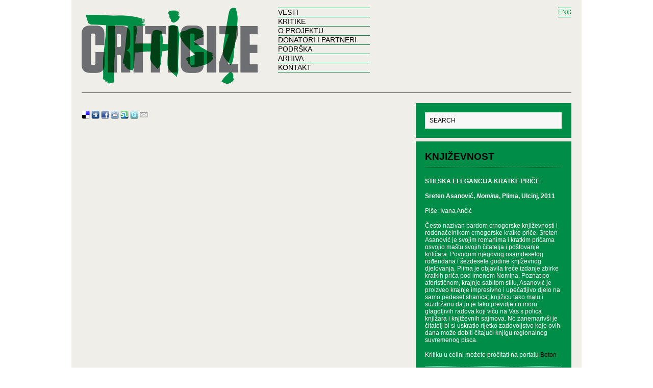

--- FILE ---
content_type: text/html; charset=UTF-8
request_url: http://www.criticizethis.org/publikacija/
body_size: 20350
content:
	<!DOCTYPE html>	<html lang="sh">
	<head>
	<meta charset="UTF-8" />
			<title>Publikacija | Criticize this!</title>
		<link rel="stylesheet" href="http://www.criticizethis.org/wp-content/themes/criticizethis/style.css" type="text/css" media="all" />
		<link rel="shortcut icon" href="http://www.criticizethis.org/wp-content/themes/criticizethis/images/favicon.ico" type="image/x-icon" />
	<meta name='robots' content='max-image-preview:large' />
                        <style type="text/css" media="screen" >
                                .socialwrap li.icon_text a img, .socialwrap li.iconOnly a img, .followwrap li.icon_text a img, .followwrap li.iconOnly a img{border-width:0 !important;background-color:none;}#follow.right {width:32px;position:fixed; right:0; top:100px;background-color:#878787;padding:10px 0;font-family:impact,charcoal,arial, helvetica,sans-serif;-moz-border-radius-topleft: 5px;-webkit-border-top-left-radius:5px;-moz-border-radius-bottomleft:5px;-webkit-border-bottom-left-radius:5px;border:2px solid #fff;border-right-width:0}#follow.right ul {padding:0; margin:0; list-style-type:none !important;font-size:24px;color:black;}
#follow.right ul li {padding-bottom:10px;list-style-type:none !important;padding-left:4px;padding-right:4px}
#follow img{border:none;}#follow.right ul li.follow {margin:0 4px;}
#follow.right ul li.follow img {border-width:0;display:block;overflow:hidden; background:transparent url(http://www.criticizethis.org/wp-content/plugins/share-and-follow/images/impact/follow-right.png) no-repeat -0px 0px;height:79px;width:20px;}
#follow.right ul li a {display:block;}
#follow.right ul li.follow span, #follow ul li a span {display:none}.share {margin:0 3px 3px 0;}
.phat span {display:inline;}
ul.row li {float:left;list-style-type:none;}
li.iconOnly a span.head {display:none}
#follow.left ul.size16 li.follow{margin:0px auto !important}
li.icon_text a {padding-left:0;margin-right:3px}
li.text_only a {background-image:none !important;padding-left:0;}
li.text_only a img {display:none;}
li.icon_text a span{background-image:none !important;padding-left:0 !important; }
li.iconOnly a span.head {display:none}
ul.socialwrap li {margin:0 3px 3px 0 !important;}
ul.socialwrap li a {text-decoration:none;}ul.row li {float:left;line-height:auto !important;}
ul.row li a img {padding:0}.size16 li a,.size24 li a,.size32 li a, .size48 li a, .size60 li a {display:block}ul.socialwrap {list-style-type:none !important;margin:0; padding:0;text-indent:0 !important;}
ul.socialwrap li {list-style-type:none !important;background-image:none;padding:0;list-style-image:none !important;}
ul.followwrap {list-style-type:none !important;margin:0; padding:0}
ul.followwrap li {margin-right:3px;margin-bottom:3px;list-style-type:none !important;}
#follow.right ul.followwrap li, #follow.left ul.followwrap li {margin-right:0px;margin-bottom:0px;}
.shareinpost {clear:both;padding-top:15px}.shareinpost ul.socialwrap {list-style-type:none !important;margin:0 !important; padding:0 !important}
.shareinpost ul.socialwrap li {padding-left:0 !important;background-image:none !important;margin-left:0 !important;list-style-type:none !important;text-indent:0 !important}
.socialwrap li.icon_text a img, .socialwrap li.iconOnly a img{border-width:0}ul.followrap li {list-style-type:none;list-style-image:none !important;}
div.clean {clear:left;}
div.display_none {display:none;}
                        </style>
                                                <style type="text/css" media="print" >
                                body {background: white;font-size: 12pt;color:black;}
 * {background-image:none;}
 #wrapper, #content {width: auto;margin: 0 5%;padding: 0;border: 0;float: none !important;color: black;background: transparent none;}
 a { text-decoration : underline; color : #0000ff; }
#menu, #navigation, #navi, .menu {display:none}
                        </style>
                        <link rel="image_src" href="" /> 
<link rel="alternate" type="application/rss+xml" title="Criticize this! &raquo; Feed" href="http://www.criticizethis.org/feed/" />
<link rel="alternate" type="application/rss+xml" title="Criticize this! &raquo; Comments Feed" href="http://www.criticizethis.org/comments/feed/" />
<script type="text/javascript">
window._wpemojiSettings = {"baseUrl":"https:\/\/s.w.org\/images\/core\/emoji\/14.0.0\/72x72\/","ext":".png","svgUrl":"https:\/\/s.w.org\/images\/core\/emoji\/14.0.0\/svg\/","svgExt":".svg","source":{"concatemoji":"http:\/\/www.criticizethis.org\/wp-includes\/js\/wp-emoji-release.min.js?ver=6.2.8"}};
/*! This file is auto-generated */
!function(e,a,t){var n,r,o,i=a.createElement("canvas"),p=i.getContext&&i.getContext("2d");function s(e,t){p.clearRect(0,0,i.width,i.height),p.fillText(e,0,0);e=i.toDataURL();return p.clearRect(0,0,i.width,i.height),p.fillText(t,0,0),e===i.toDataURL()}function c(e){var t=a.createElement("script");t.src=e,t.defer=t.type="text/javascript",a.getElementsByTagName("head")[0].appendChild(t)}for(o=Array("flag","emoji"),t.supports={everything:!0,everythingExceptFlag:!0},r=0;r<o.length;r++)t.supports[o[r]]=function(e){if(p&&p.fillText)switch(p.textBaseline="top",p.font="600 32px Arial",e){case"flag":return s("\ud83c\udff3\ufe0f\u200d\u26a7\ufe0f","\ud83c\udff3\ufe0f\u200b\u26a7\ufe0f")?!1:!s("\ud83c\uddfa\ud83c\uddf3","\ud83c\uddfa\u200b\ud83c\uddf3")&&!s("\ud83c\udff4\udb40\udc67\udb40\udc62\udb40\udc65\udb40\udc6e\udb40\udc67\udb40\udc7f","\ud83c\udff4\u200b\udb40\udc67\u200b\udb40\udc62\u200b\udb40\udc65\u200b\udb40\udc6e\u200b\udb40\udc67\u200b\udb40\udc7f");case"emoji":return!s("\ud83e\udef1\ud83c\udffb\u200d\ud83e\udef2\ud83c\udfff","\ud83e\udef1\ud83c\udffb\u200b\ud83e\udef2\ud83c\udfff")}return!1}(o[r]),t.supports.everything=t.supports.everything&&t.supports[o[r]],"flag"!==o[r]&&(t.supports.everythingExceptFlag=t.supports.everythingExceptFlag&&t.supports[o[r]]);t.supports.everythingExceptFlag=t.supports.everythingExceptFlag&&!t.supports.flag,t.DOMReady=!1,t.readyCallback=function(){t.DOMReady=!0},t.supports.everything||(n=function(){t.readyCallback()},a.addEventListener?(a.addEventListener("DOMContentLoaded",n,!1),e.addEventListener("load",n,!1)):(e.attachEvent("onload",n),a.attachEvent("onreadystatechange",function(){"complete"===a.readyState&&t.readyCallback()})),(e=t.source||{}).concatemoji?c(e.concatemoji):e.wpemoji&&e.twemoji&&(c(e.twemoji),c(e.wpemoji)))}(window,document,window._wpemojiSettings);
</script>
<style type="text/css">
img.wp-smiley,
img.emoji {
	display: inline !important;
	border: none !important;
	box-shadow: none !important;
	height: 1em !important;
	width: 1em !important;
	margin: 0 0.07em !important;
	vertical-align: -0.1em !important;
	background: none !important;
	padding: 0 !important;
}
</style>
			
	<link rel='stylesheet' id='wp-block-library-css' href='http://www.criticizethis.org/wp-includes/css/dist/block-library/style.min.css?ver=6.2.8' type='text/css' media='all' />
<link rel='stylesheet' id='classic-theme-styles-css' href='http://www.criticizethis.org/wp-includes/css/classic-themes.min.css?ver=6.2.8' type='text/css' media='all' />
<style id='global-styles-inline-css' type='text/css'>
body{--wp--preset--color--black: #000000;--wp--preset--color--cyan-bluish-gray: #abb8c3;--wp--preset--color--white: #ffffff;--wp--preset--color--pale-pink: #f78da7;--wp--preset--color--vivid-red: #cf2e2e;--wp--preset--color--luminous-vivid-orange: #ff6900;--wp--preset--color--luminous-vivid-amber: #fcb900;--wp--preset--color--light-green-cyan: #7bdcb5;--wp--preset--color--vivid-green-cyan: #00d084;--wp--preset--color--pale-cyan-blue: #8ed1fc;--wp--preset--color--vivid-cyan-blue: #0693e3;--wp--preset--color--vivid-purple: #9b51e0;--wp--preset--gradient--vivid-cyan-blue-to-vivid-purple: linear-gradient(135deg,rgba(6,147,227,1) 0%,rgb(155,81,224) 100%);--wp--preset--gradient--light-green-cyan-to-vivid-green-cyan: linear-gradient(135deg,rgb(122,220,180) 0%,rgb(0,208,130) 100%);--wp--preset--gradient--luminous-vivid-amber-to-luminous-vivid-orange: linear-gradient(135deg,rgba(252,185,0,1) 0%,rgba(255,105,0,1) 100%);--wp--preset--gradient--luminous-vivid-orange-to-vivid-red: linear-gradient(135deg,rgba(255,105,0,1) 0%,rgb(207,46,46) 100%);--wp--preset--gradient--very-light-gray-to-cyan-bluish-gray: linear-gradient(135deg,rgb(238,238,238) 0%,rgb(169,184,195) 100%);--wp--preset--gradient--cool-to-warm-spectrum: linear-gradient(135deg,rgb(74,234,220) 0%,rgb(151,120,209) 20%,rgb(207,42,186) 40%,rgb(238,44,130) 60%,rgb(251,105,98) 80%,rgb(254,248,76) 100%);--wp--preset--gradient--blush-light-purple: linear-gradient(135deg,rgb(255,206,236) 0%,rgb(152,150,240) 100%);--wp--preset--gradient--blush-bordeaux: linear-gradient(135deg,rgb(254,205,165) 0%,rgb(254,45,45) 50%,rgb(107,0,62) 100%);--wp--preset--gradient--luminous-dusk: linear-gradient(135deg,rgb(255,203,112) 0%,rgb(199,81,192) 50%,rgb(65,88,208) 100%);--wp--preset--gradient--pale-ocean: linear-gradient(135deg,rgb(255,245,203) 0%,rgb(182,227,212) 50%,rgb(51,167,181) 100%);--wp--preset--gradient--electric-grass: linear-gradient(135deg,rgb(202,248,128) 0%,rgb(113,206,126) 100%);--wp--preset--gradient--midnight: linear-gradient(135deg,rgb(2,3,129) 0%,rgb(40,116,252) 100%);--wp--preset--duotone--dark-grayscale: url('#wp-duotone-dark-grayscale');--wp--preset--duotone--grayscale: url('#wp-duotone-grayscale');--wp--preset--duotone--purple-yellow: url('#wp-duotone-purple-yellow');--wp--preset--duotone--blue-red: url('#wp-duotone-blue-red');--wp--preset--duotone--midnight: url('#wp-duotone-midnight');--wp--preset--duotone--magenta-yellow: url('#wp-duotone-magenta-yellow');--wp--preset--duotone--purple-green: url('#wp-duotone-purple-green');--wp--preset--duotone--blue-orange: url('#wp-duotone-blue-orange');--wp--preset--font-size--small: 13px;--wp--preset--font-size--medium: 20px;--wp--preset--font-size--large: 36px;--wp--preset--font-size--x-large: 42px;--wp--preset--spacing--20: 0.44rem;--wp--preset--spacing--30: 0.67rem;--wp--preset--spacing--40: 1rem;--wp--preset--spacing--50: 1.5rem;--wp--preset--spacing--60: 2.25rem;--wp--preset--spacing--70: 3.38rem;--wp--preset--spacing--80: 5.06rem;--wp--preset--shadow--natural: 6px 6px 9px rgba(0, 0, 0, 0.2);--wp--preset--shadow--deep: 12px 12px 50px rgba(0, 0, 0, 0.4);--wp--preset--shadow--sharp: 6px 6px 0px rgba(0, 0, 0, 0.2);--wp--preset--shadow--outlined: 6px 6px 0px -3px rgba(255, 255, 255, 1), 6px 6px rgba(0, 0, 0, 1);--wp--preset--shadow--crisp: 6px 6px 0px rgba(0, 0, 0, 1);}:where(.is-layout-flex){gap: 0.5em;}body .is-layout-flow > .alignleft{float: left;margin-inline-start: 0;margin-inline-end: 2em;}body .is-layout-flow > .alignright{float: right;margin-inline-start: 2em;margin-inline-end: 0;}body .is-layout-flow > .aligncenter{margin-left: auto !important;margin-right: auto !important;}body .is-layout-constrained > .alignleft{float: left;margin-inline-start: 0;margin-inline-end: 2em;}body .is-layout-constrained > .alignright{float: right;margin-inline-start: 2em;margin-inline-end: 0;}body .is-layout-constrained > .aligncenter{margin-left: auto !important;margin-right: auto !important;}body .is-layout-constrained > :where(:not(.alignleft):not(.alignright):not(.alignfull)){max-width: var(--wp--style--global--content-size);margin-left: auto !important;margin-right: auto !important;}body .is-layout-constrained > .alignwide{max-width: var(--wp--style--global--wide-size);}body .is-layout-flex{display: flex;}body .is-layout-flex{flex-wrap: wrap;align-items: center;}body .is-layout-flex > *{margin: 0;}:where(.wp-block-columns.is-layout-flex){gap: 2em;}.has-black-color{color: var(--wp--preset--color--black) !important;}.has-cyan-bluish-gray-color{color: var(--wp--preset--color--cyan-bluish-gray) !important;}.has-white-color{color: var(--wp--preset--color--white) !important;}.has-pale-pink-color{color: var(--wp--preset--color--pale-pink) !important;}.has-vivid-red-color{color: var(--wp--preset--color--vivid-red) !important;}.has-luminous-vivid-orange-color{color: var(--wp--preset--color--luminous-vivid-orange) !important;}.has-luminous-vivid-amber-color{color: var(--wp--preset--color--luminous-vivid-amber) !important;}.has-light-green-cyan-color{color: var(--wp--preset--color--light-green-cyan) !important;}.has-vivid-green-cyan-color{color: var(--wp--preset--color--vivid-green-cyan) !important;}.has-pale-cyan-blue-color{color: var(--wp--preset--color--pale-cyan-blue) !important;}.has-vivid-cyan-blue-color{color: var(--wp--preset--color--vivid-cyan-blue) !important;}.has-vivid-purple-color{color: var(--wp--preset--color--vivid-purple) !important;}.has-black-background-color{background-color: var(--wp--preset--color--black) !important;}.has-cyan-bluish-gray-background-color{background-color: var(--wp--preset--color--cyan-bluish-gray) !important;}.has-white-background-color{background-color: var(--wp--preset--color--white) !important;}.has-pale-pink-background-color{background-color: var(--wp--preset--color--pale-pink) !important;}.has-vivid-red-background-color{background-color: var(--wp--preset--color--vivid-red) !important;}.has-luminous-vivid-orange-background-color{background-color: var(--wp--preset--color--luminous-vivid-orange) !important;}.has-luminous-vivid-amber-background-color{background-color: var(--wp--preset--color--luminous-vivid-amber) !important;}.has-light-green-cyan-background-color{background-color: var(--wp--preset--color--light-green-cyan) !important;}.has-vivid-green-cyan-background-color{background-color: var(--wp--preset--color--vivid-green-cyan) !important;}.has-pale-cyan-blue-background-color{background-color: var(--wp--preset--color--pale-cyan-blue) !important;}.has-vivid-cyan-blue-background-color{background-color: var(--wp--preset--color--vivid-cyan-blue) !important;}.has-vivid-purple-background-color{background-color: var(--wp--preset--color--vivid-purple) !important;}.has-black-border-color{border-color: var(--wp--preset--color--black) !important;}.has-cyan-bluish-gray-border-color{border-color: var(--wp--preset--color--cyan-bluish-gray) !important;}.has-white-border-color{border-color: var(--wp--preset--color--white) !important;}.has-pale-pink-border-color{border-color: var(--wp--preset--color--pale-pink) !important;}.has-vivid-red-border-color{border-color: var(--wp--preset--color--vivid-red) !important;}.has-luminous-vivid-orange-border-color{border-color: var(--wp--preset--color--luminous-vivid-orange) !important;}.has-luminous-vivid-amber-border-color{border-color: var(--wp--preset--color--luminous-vivid-amber) !important;}.has-light-green-cyan-border-color{border-color: var(--wp--preset--color--light-green-cyan) !important;}.has-vivid-green-cyan-border-color{border-color: var(--wp--preset--color--vivid-green-cyan) !important;}.has-pale-cyan-blue-border-color{border-color: var(--wp--preset--color--pale-cyan-blue) !important;}.has-vivid-cyan-blue-border-color{border-color: var(--wp--preset--color--vivid-cyan-blue) !important;}.has-vivid-purple-border-color{border-color: var(--wp--preset--color--vivid-purple) !important;}.has-vivid-cyan-blue-to-vivid-purple-gradient-background{background: var(--wp--preset--gradient--vivid-cyan-blue-to-vivid-purple) !important;}.has-light-green-cyan-to-vivid-green-cyan-gradient-background{background: var(--wp--preset--gradient--light-green-cyan-to-vivid-green-cyan) !important;}.has-luminous-vivid-amber-to-luminous-vivid-orange-gradient-background{background: var(--wp--preset--gradient--luminous-vivid-amber-to-luminous-vivid-orange) !important;}.has-luminous-vivid-orange-to-vivid-red-gradient-background{background: var(--wp--preset--gradient--luminous-vivid-orange-to-vivid-red) !important;}.has-very-light-gray-to-cyan-bluish-gray-gradient-background{background: var(--wp--preset--gradient--very-light-gray-to-cyan-bluish-gray) !important;}.has-cool-to-warm-spectrum-gradient-background{background: var(--wp--preset--gradient--cool-to-warm-spectrum) !important;}.has-blush-light-purple-gradient-background{background: var(--wp--preset--gradient--blush-light-purple) !important;}.has-blush-bordeaux-gradient-background{background: var(--wp--preset--gradient--blush-bordeaux) !important;}.has-luminous-dusk-gradient-background{background: var(--wp--preset--gradient--luminous-dusk) !important;}.has-pale-ocean-gradient-background{background: var(--wp--preset--gradient--pale-ocean) !important;}.has-electric-grass-gradient-background{background: var(--wp--preset--gradient--electric-grass) !important;}.has-midnight-gradient-background{background: var(--wp--preset--gradient--midnight) !important;}.has-small-font-size{font-size: var(--wp--preset--font-size--small) !important;}.has-medium-font-size{font-size: var(--wp--preset--font-size--medium) !important;}.has-large-font-size{font-size: var(--wp--preset--font-size--large) !important;}.has-x-large-font-size{font-size: var(--wp--preset--font-size--x-large) !important;}
.wp-block-navigation a:where(:not(.wp-element-button)){color: inherit;}
:where(.wp-block-columns.is-layout-flex){gap: 2em;}
.wp-block-pullquote{font-size: 1.5em;line-height: 1.6;}
</style>
<link rel='stylesheet' id='wp-paginate-css' href='http://www.criticizethis.org/wp-content/plugins/wp-paginate/css/wp-paginate.css?ver=2.2.4' type='text/css' media='screen' />
<script type='text/javascript' src='http://www.criticizethis.org/wp-includes/js/jquery/jquery.min.js?ver=3.6.4' id='jquery-core-js'></script>
<script type='text/javascript' src='http://www.criticizethis.org/wp-includes/js/jquery/jquery-migrate.min.js?ver=3.4.0' id='jquery-migrate-js'></script>
<link rel="https://api.w.org/" href="http://www.criticizethis.org/wp-json/" /><link rel="alternate" type="application/json" href="http://www.criticizethis.org/wp-json/wp/v2/pages/14" /><link rel="wlwmanifest" type="application/wlwmanifest+xml" href="http://www.criticizethis.org/wp-includes/wlwmanifest.xml" />
<meta name="generator" content="WordPress 6.2.8" />
<link rel="canonical" href="http://www.criticizethis.org/publikacija/" />
<link rel='shortlink' href='http://www.criticizethis.org/?p=14' />
<link rel="alternate" type="application/json+oembed" href="http://www.criticizethis.org/wp-json/oembed/1.0/embed?url=http%3A%2F%2Fwww.criticizethis.org%2Fpublikacija%2F" />
<link rel="alternate" type="text/xml+oembed" href="http://www.criticizethis.org/wp-json/oembed/1.0/embed?url=http%3A%2F%2Fwww.criticizethis.org%2Fpublikacija%2F&#038;format=xml" />

<meta http-equiv="Content-Language" content="sh" />
<style type="text/css" media="screen">
.qtrans_flag span { display:none }
.qtrans_flag { height:12px; width:18px; display:block }
.qtrans_flag_and_text { padding-left:20px }
.qtrans_flag_sh { background:url(http://www.criticizethis.org/wp-content/plugins/qtranslate/flags/zz.png) no-repeat }
.qtrans_flag_en { background:url(http://www.criticizethis.org/wp-content/plugins/qtranslate/flags/gb.png) no-repeat }
</style>
<link hreflang="en" href="http://www.criticizethis.org/en/publikacija/" rel="alternate" />
<script type="text/javascript">
jQuery(document).ready(function($) {
  $('a:empty').parents('li').hide();
});
</script>	
	<!--[if lt IE 9]><script src="//html5shim.googlecode.com/svn/trunk/html5.js"></script><![endif]-->

</head>
	<body class="page-template-default page page-id-14 chrome mac">
	<section id="wrapper"><header id="header"><div class="wrap"><div class="title"><p id="logo"><a href="http://www.criticizethis.org/" title="Criticize this!"><img src="/img/logo.jpg"></a></p></div><!--end .title--><nav id="navigation"><div id="primary" class="menu-header"><ul id="menu-main" class="menu"><li id="menu-item-225" class="menu-item menu-item-type-taxonomy menu-item-object-category menu-item-225"><a href="http://www.criticizethis.org/category/vesti/">Vesti</a></li>
<li id="menu-item-177" class="menu-item menu-item-type-taxonomy menu-item-object-category menu-item-177"><a href="http://www.criticizethis.org/category/kritike/">Kritike</a></li>
<li id="menu-item-150" class="menu-item menu-item-type-custom menu-item-object-custom menu-item-has-children menu-item-150"><a href="#">O Projektu</a>
<ul class="sub-menu">
	<li id="menu-item-151" class="menu-item menu-item-type-post_type menu-item-object-page menu-item-151"><a href="http://www.criticizethis.org/opis-projekta/">Opis Projekta</a></li>
	<li id="menu-item-46" class="menu-item menu-item-type-post_type menu-item-object-page menu-item-46"><a href="http://www.criticizethis.org/aktivnosti/">Aktivnosti</a></li>
	<li id="menu-item-152" class="menu-item menu-item-type-post_type menu-item-object-page menu-item-152"><a href="http://www.criticizethis.org/organizatori/">Organizatori</a></li>
	<li id="menu-item-153" class="menu-item menu-item-type-post_type menu-item-object-page menu-item-153"><a href="http://www.criticizethis.org/mentori/">Mentori</a></li>
</ul>
</li>
<li id="menu-item-160" class="menu-item menu-item-type-post_type menu-item-object-page menu-item-160"><a href="http://www.criticizethis.org/donatori-i-partneri/">Donatori i Partneri</a></li>
<li id="menu-item-361" class="menu-item menu-item-type-post_type menu-item-object-page menu-item-361"><a href="http://www.criticizethis.org/podrska/">Podrška</a></li>
<li id="menu-item-203" class="menu-item menu-item-type-post_type menu-item-object-page menu-item-203"><a href="http://www.criticizethis.org/arhiva/">Arhiva</a></li>
<li id="menu-item-159" class="menu-item menu-item-type-post_type menu-item-object-page menu-item-159"><a href="http://www.criticizethis.org/kontakt/">Kontakt</a></li>
</ul></div></nav><!--end #navigation--><ul class="qtrans_language_chooser" id="qtranslate-chooser"><li class="lang-sh active"><a href="http://www.criticizethis.org/publikacija/" hreflang="sh" title="BCMS"><span>BCMS</span></a></li><li class="lang-en"><a href="http://www.criticizethis.org/en/publikacija/" hreflang="en" title="ENG"><span>ENG</span></a></li></ul><div class="qtrans_widget_end"></div><div class="clear"></div></div><!--end #header .wrap--></header><!--end #header--><nav id="secondary-nav"><div class="wrap"></div><!--end #secondary-nav .wrap--></nav><!--end #secondary-nav--><div class="clear"></div><div id="top-section"><div class="wrap"><h1 class="page-title">Publikacija</h1><div class="top-widget"></div><!--end .top-widget--><div class="clear"></div></div><!--end #top-section .wrap--></div><!--end #top-section--><div id="main-content"><div class="wrap"><div class="content-sidebar-wrapper"><div id="content">	
	<article class="post-14 page type-page status-publish hentry">
	
								
				<div class='shareinpost'><ul class="socialwrap size16 row"><li class="iconOnly"><a rel="nofollow" target="_blank" style="display:block;background: transparent url(http://www.criticizethis.org/wp-content/plugins/share-and-follow/default/16/delicious.png) no-repeat top left;height:16px;width:16px;" class="delicious"  href="http://delicious.com/post?url=http%3A%2F%2Fwww.criticizethis.org%2Fpublikacija%2F&amp;title=Publikacija" title="Bookmark this post : Publikacija on Delicious"><span class="head">Bookmark on Delicious</span></a></li><li class="iconOnly"><a rel="nofollow" target="_blank" style="display:block;background: transparent url(http://www.criticizethis.org/wp-content/plugins/share-and-follow/default/16/digg.png) no-repeat top left;height:16px;width:16px;" class="digg"  href="http://digg.com/submit?url=http%3A%2F%2Fwww.criticizethis.org%2Fpublikacija%2F&amp;title=Publikacija&amp;bodytext=" title="Digg this post : Publikacija"><span class="head">Digg this post</span></a></li><li class="iconOnly"><a rel="nofollow" target="_blank" style="display:block;background: transparent url(http://www.criticizethis.org/wp-content/plugins/share-and-follow/default/16/facebook.png) no-repeat top left;height:16px;width:16px;" class="facebook"  href="http://www.facebook.com/sharer.php?u=http%3A%2F%2Fwww.criticizethis.org%2Fpublikacija%2F&amp;t=Publikacija" title="Recommend this post : Publikacija on Facebook"><span class="head">Recommend on Facebook</span></a></li><li class="iconOnly"><a rel="nofollow" target="_blank" style="display:block;background: transparent url(http://www.criticizethis.org/wp-content/plugins/share-and-follow/default/16/reddit.png) no-repeat top left;height:16px;width:16px;" class="reddit"  href="http://www.reddit.com/submit?url=http%3A%2F%2Fwww.criticizethis.org%2Fpublikacija%2F&amp;title=Publikacija" title="Share this post : Publikacija on Reddit"><span class="head">share via Reddit</span></a></li><li class="iconOnly"><a rel="nofollow" target="_blank" style="display:block;background: transparent url(http://www.criticizethis.org/wp-content/plugins/share-and-follow/default/16/stumble.png) no-repeat top left;height:16px;width:16px;" class="stumble"  href="http://www.stumbleupon.com/submit?url=http%3A%2F%2Fwww.criticizethis.org%2Fpublikacija%2F&amp;title=Publikacija" title="Share this post : Publikacija with Stumblers"><span class="head">Share with Stumblers</span></a></li><li class="iconOnly"><a rel="nofollow" target="_blank" style="display:block;background: transparent url(http://www.criticizethis.org/wp-content/plugins/share-and-follow/default/16/twitter.png) no-repeat top left;height:16px;width:16px;" class="twitter" href="http://twitter.com/home/?status=http%3A%2F%2Fwww.criticizethis.org%2Fpublikacija%2F" title="Tweet this post : Publikacija on Twitter"><span class="head">Tweet about it</span></a></li><li class="iconOnly"><a rel="_self" style="display:block;background: transparent url(http://www.criticizethis.org/wp-content/plugins/share-and-follow/default/16/email.png) no-repeat top left;height:16px;width:16px;" class="email" href="mailto:?subject=Criticize%20this!%20:%20Publikacija&amp;body=%20%20%20http://www.criticizethis.org/publikacija/" title="Tell a friend about this post : Publikacija "><span class="head">Tell a friend</span></a></li></ul><div class="clean"></div> </div>				
	</article><!--end .post_class-->
	
	</div><!--end #content--><div id="sidebar"><div class="sidebar widget-area"><div id="search-3" class="widget">
	<form role="search" method="get" id="searchform" action="http://www.criticizethis.org/"> 
		<input type="text" value="SEARCH" name="s" id="s" onblur="if ( this.value == '' ) { this.value = 'SEARCH'; }" onfocus="if ( this.value == 'SEARCH' ) { this.value = ''; }" />
		<input type="hidden" id="searchsubmit" /> 
	</form>

</div><div id="query-posts-7" class="widget"><h3>Književnost </h3><ul><li class='post-1157 post type-post status-publish format-standard hentry category-knjizevnost category-kritike tag-beton tag-crna-gora tag-ivana-ancic tag-knjizevnost-2 tag-plima tag-sreten-asanovic tag-ulcinj'><div class='entry-title'><a href='http://www.criticizethis.org/2013/01/stilska-elegancija-kratke-price/' title='STILSKA ELEGANCIJA KRATKE PRIČE' rel='bookmark'>STILSKA ELEGANCIJA KRATKE PRIČE</a></div><div class="entry-content"><p><strong>Sreten Asanović, <em>Nomina</em>, Plima, Ulcinj, 2011</strong></p>
<p>Piše: Ivana Ančić</p>
<p>Često nazivan bardom crnogorske književnosti i rodonačelnikom crnogorske kratke priče, Sreten Asanović je svojim romanima i kratkim pričama osvojio maštu svojih čitatelja i poštovanje kritičara. Povodom njegovog osamdesetog rođendana i šezdesete godine književnog djelovanja, Plima je objavila treće izdanje zbirke kratkih priča pod imenom Nomina. Poznat po aforističnom, krajnje sabitom stilu, Asanović je proizveo krajnje impresivno i upečatljivo djelo na samo pedeset stranica; knjižicu tako malu i suzdržanu da ju je lako previdjeti u moru glagoljivih radova koji viču na Vas s polica knjižara i književnih sajmova. No zanemarivši je čitatelj bi si uskratio rijetko zadovoljstvo koje ovih dana može dobiti čitajući knjigu regionalnog suvremenog pisca.</p>
<p>Kritiku u celini možete pročitati na portalu <a href="http://www.elektrobeton.net/criticizethis.html" target="_blank">Beton</a></p>
<div class='shareinpost'><ul class="socialwrap size16 row"><li class="iconOnly"><a rel="nofollow" target="_blank" style="display:block;background: transparent url(http://www.criticizethis.org/wp-content/plugins/share-and-follow/default/16/delicious.png) no-repeat top left;height:16px;width:16px;" class="delicious"  href="http://delicious.com/post?url=http%3A%2F%2Fwww.criticizethis.org%2F2013%2F01%2Fstilska-elegancija-kratke-price%2F&amp;title=STILSKA+ELEGANCIJA+KRATKE+PRI%C4%8CE" title="Bookmark this post : STILSKA ELEGANCIJA KRATKE PRIČE on Delicious"><span class="head">Bookmark on Delicious</span></a></li><li class="iconOnly"><a rel="nofollow" target="_blank" style="display:block;background: transparent url(http://www.criticizethis.org/wp-content/plugins/share-and-follow/default/16/digg.png) no-repeat top left;height:16px;width:16px;" class="digg"  href="http://digg.com/submit?url=http%3A%2F%2Fwww.criticizethis.org%2F2013%2F01%2Fstilska-elegancija-kratke-price%2F&amp;title=STILSKA+ELEGANCIJA+KRATKE+PRI%C4%8CE&amp;bodytext=Sreten+Asanovi%C4%87%2C+Nomina%2C+Plima%2C+Ulcinj%2C+2011%0D%0A%0D%0APi%C5%A1e%3A+Ivana+An%C4%8Di%C4%87%0D%0A%0D%0A%C4%8Cesto+nazivan+bardom+crnogorske+knji%C5%BEevnosti+i+rodona%C4%8Delnikom+crnogorske+kratke+pri%C4%8De%2C+Sreten+Asanovi%C4%87+je+svojim+romanima+i+kratkim+pri%C4%8Dama+osvojio+ma%C5%A1tu+svojih+%C4%8Ditatelja+i+po%C5%A1tovanje+kriti%C4%8Dara.+Povodom+njegovog+osamdesetog+ro%C4%91endana+i+" title="Digg this post : STILSKA ELEGANCIJA KRATKE PRIČE"><span class="head">Digg this post</span></a></li><li class="iconOnly"><a rel="nofollow" target="_blank" style="display:block;background: transparent url(http://www.criticizethis.org/wp-content/plugins/share-and-follow/default/16/facebook.png) no-repeat top left;height:16px;width:16px;" class="facebook"  href="http://www.facebook.com/sharer.php?u=http%3A%2F%2Fwww.criticizethis.org%2F2013%2F01%2Fstilska-elegancija-kratke-price%2F&amp;t=STILSKA+ELEGANCIJA+KRATKE+PRI%C4%8CE" title="Recommend this post : STILSKA ELEGANCIJA KRATKE PRIČE on Facebook"><span class="head">Recommend on Facebook</span></a></li><li class="iconOnly"><a rel="nofollow" target="_blank" style="display:block;background: transparent url(http://www.criticizethis.org/wp-content/plugins/share-and-follow/default/16/reddit.png) no-repeat top left;height:16px;width:16px;" class="reddit"  href="http://www.reddit.com/submit?url=http%3A%2F%2Fwww.criticizethis.org%2F2013%2F01%2Fstilska-elegancija-kratke-price%2F&amp;title=STILSKA+ELEGANCIJA+KRATKE+PRI%C4%8CE" title="Share this post : STILSKA ELEGANCIJA KRATKE PRIČE on Reddit"><span class="head">share via Reddit</span></a></li><li class="iconOnly"><a rel="nofollow" target="_blank" style="display:block;background: transparent url(http://www.criticizethis.org/wp-content/plugins/share-and-follow/default/16/stumble.png) no-repeat top left;height:16px;width:16px;" class="stumble"  href="http://www.stumbleupon.com/submit?url=http%3A%2F%2Fwww.criticizethis.org%2F2013%2F01%2Fstilska-elegancija-kratke-price%2F&amp;title=STILSKA+ELEGANCIJA+KRATKE+PRI%C4%8CE" title="Share this post : STILSKA ELEGANCIJA KRATKE PRIČE with Stumblers"><span class="head">Share with Stumblers</span></a></li><li class="iconOnly"><a rel="nofollow" target="_blank" style="display:block;background: transparent url(http://www.criticizethis.org/wp-content/plugins/share-and-follow/default/16/twitter.png) no-repeat top left;height:16px;width:16px;" class="twitter" href="http://twitter.com/home/?status=http%3A%2F%2Fwww.criticizethis.org%2F2013%2F01%2Fstilska-elegancija-kratke-price%2F" title="Tweet this post : STILSKA ELEGANCIJA KRATKE PRIČE on Twitter"><span class="head">Tweet about it</span></a></li><li class="iconOnly"><a rel="_self" style="display:block;background: transparent url(http://www.criticizethis.org/wp-content/plugins/share-and-follow/default/16/email.png) no-repeat top left;height:16px;width:16px;" class="email" href="mailto:?subject=Criticize%20this!%20:%20STILSKA%20ELEGANCIJA%20KRATKE%20PRIČE&amp;body=%20%20%20http://www.criticizethis.org/2013/01/stilska-elegancija-kratke-price/" title="Tell a friend about this post : STILSKA ELEGANCIJA KRATKE PRIČE "><span class="head">Tell a friend</span></a></li></ul><div class="clean"></div> </div></div></li><li class='post-1154 post type-post status-publish format-standard hentry category-knjizevnost category-kritike tag-agora tag-aleksandar-bjelogrlic tag-citadela tag-dalibor-plecic tag-knjizevnost-2 tag-zrenjanin'><div class='entry-title'><a href='http://www.criticizethis.org/2013/01/osmi-i-sedmi-putnik/' title='OSMI I SEDMI PUTNIK' rel='bookmark'>OSMI I SEDMI PUTNIK</a></div><div class="entry-content"><p><strong><em>OSMI I SEDMI PUTNIK</em>, Aleksandar Bjelogrlić, Citadela, Agora, Zrenjanin, 201</strong></p>
<p>Piše: Dalibor Plečić</p>
<p>Nova knjiga Aleksandra Bjeloglića Citadela u izdanju Agore sačinjena je od osam priča, o kojima urednik knjige Nenad Šaponja kaže da mešaju mistično i svakodnevno: „Granična iskustva različite vrste, uporno vode junake nove knjige priča Aleksandra Bjelogrlića ka poslednjim stvarima našeg sveta, bilo da su u pitanju lične istine ili sama mogućnost saznanja.“</p>
<p>Kritiku u celini možete pročitati na portalu <a href="http://www.elektrobeton.net/criticizethis.html" target="_blank">Beton</a></p>
<div class='shareinpost'><ul class="socialwrap size16 row"><li class="iconOnly"><a rel="nofollow" target="_blank" style="display:block;background: transparent url(http://www.criticizethis.org/wp-content/plugins/share-and-follow/default/16/delicious.png) no-repeat top left;height:16px;width:16px;" class="delicious"  href="http://delicious.com/post?url=http%3A%2F%2Fwww.criticizethis.org%2F2013%2F01%2Fosmi-i-sedmi-putnik%2F&amp;title=OSMI+I+SEDMI+PUTNIK" title="Bookmark this post : OSMI I SEDMI PUTNIK on Delicious"><span class="head">Bookmark on Delicious</span></a></li><li class="iconOnly"><a rel="nofollow" target="_blank" style="display:block;background: transparent url(http://www.criticizethis.org/wp-content/plugins/share-and-follow/default/16/digg.png) no-repeat top left;height:16px;width:16px;" class="digg"  href="http://digg.com/submit?url=http%3A%2F%2Fwww.criticizethis.org%2F2013%2F01%2Fosmi-i-sedmi-putnik%2F&amp;title=OSMI+I+SEDMI+PUTNIK&amp;bodytext=OSMI+I+SEDMI+PUTNIK%2C+Aleksandar+Bjelogrli%C4%87%2C+Citadela%2C+Agora%2C+Zrenjanin%2C+201%0D%0A%0D%0APi%C5%A1e%3A+Dalibor+Ple%C4%8Di%C4%87%0D%0A%0D%0ANova+knjiga+Aleksandra+Bjelogli%C4%87a+Citadela+u+izdanju+Agore+sa%C4%8Dinjena+je+od+osam+pri%C4%8Da%2C+o+kojima+urednik+knjige+Nenad+%C5%A0aponja+ka%C5%BEe+da+me%C5%A1aju+misti%C4%8Dno+i+svakodnevno%3A+%E2%80%9EGrani%C4%8Dna+iskustva+razli%C4%8Dite+vrste%2C+up" title="Digg this post : OSMI I SEDMI PUTNIK"><span class="head">Digg this post</span></a></li><li class="iconOnly"><a rel="nofollow" target="_blank" style="display:block;background: transparent url(http://www.criticizethis.org/wp-content/plugins/share-and-follow/default/16/facebook.png) no-repeat top left;height:16px;width:16px;" class="facebook"  href="http://www.facebook.com/sharer.php?u=http%3A%2F%2Fwww.criticizethis.org%2F2013%2F01%2Fosmi-i-sedmi-putnik%2F&amp;t=OSMI+I+SEDMI+PUTNIK" title="Recommend this post : OSMI I SEDMI PUTNIK on Facebook"><span class="head">Recommend on Facebook</span></a></li><li class="iconOnly"><a rel="nofollow" target="_blank" style="display:block;background: transparent url(http://www.criticizethis.org/wp-content/plugins/share-and-follow/default/16/reddit.png) no-repeat top left;height:16px;width:16px;" class="reddit"  href="http://www.reddit.com/submit?url=http%3A%2F%2Fwww.criticizethis.org%2F2013%2F01%2Fosmi-i-sedmi-putnik%2F&amp;title=OSMI+I+SEDMI+PUTNIK" title="Share this post : OSMI I SEDMI PUTNIK on Reddit"><span class="head">share via Reddit</span></a></li><li class="iconOnly"><a rel="nofollow" target="_blank" style="display:block;background: transparent url(http://www.criticizethis.org/wp-content/plugins/share-and-follow/default/16/stumble.png) no-repeat top left;height:16px;width:16px;" class="stumble"  href="http://www.stumbleupon.com/submit?url=http%3A%2F%2Fwww.criticizethis.org%2F2013%2F01%2Fosmi-i-sedmi-putnik%2F&amp;title=OSMI+I+SEDMI+PUTNIK" title="Share this post : OSMI I SEDMI PUTNIK with Stumblers"><span class="head">Share with Stumblers</span></a></li><li class="iconOnly"><a rel="nofollow" target="_blank" style="display:block;background: transparent url(http://www.criticizethis.org/wp-content/plugins/share-and-follow/default/16/twitter.png) no-repeat top left;height:16px;width:16px;" class="twitter" href="http://twitter.com/home/?status=http%3A%2F%2Fwww.criticizethis.org%2F2013%2F01%2Fosmi-i-sedmi-putnik%2F" title="Tweet this post : OSMI I SEDMI PUTNIK on Twitter"><span class="head">Tweet about it</span></a></li><li class="iconOnly"><a rel="_self" style="display:block;background: transparent url(http://www.criticizethis.org/wp-content/plugins/share-and-follow/default/16/email.png) no-repeat top left;height:16px;width:16px;" class="email" href="mailto:?subject=Criticize%20this!%20:%20OSMI%20I%20SEDMI%20PUTNIK&amp;body=%20%20%20http://www.criticizethis.org/2013/01/osmi-i-sedmi-putnik/" title="Tell a friend about this post : OSMI I SEDMI PUTNIK "><span class="head">Tell a friend</span></a></li></ul><div class="clean"></div> </div></div></li><li class='post-1210 post type-post status-publish format-standard hentry category-knjizevnost category-kritike'><div class='entry-title'><a href='http://www.criticizethis.org/2012/12/pazte-sad-pazte-sad/' title='PAZ&#8217;TE SAD, PAZ&#8217;TE SAD' rel='bookmark'>PAZ&#8217;TE SAD, PAZ&#8217;TE SAD</a></div><div class="entry-content"><p>Stjepan Gulin, <em>Paz&#8217;te sad, paz&#8217;te sad</em> (Meandarmedia, Zagreb, 2011.)</p>
<p>Piše: Ivana Ančić</p>
<p>Prva kolekcija proze uglednog šibenskog pjesnika <strong>Stjepana Gulina </strong>već svojim zvučnim naslovom <strong><em>Paz&#8217;te sad, paz&#8217;te sad</em></strong>čitatelju sugerira ispoliranost ideja i jezika koju može očekivati unutar korica zbirke. Kao dodatni poticaj još uvijek nesigurnom čitatelju koji razmišlja bi li se upustio u čitanje ovog djela, u podnaslovu se nudi intrigantan opis knjige kao <em>proze bez poze</em>. Intrigantan, naime, zato što nije baš jasno što je pisac bez poze. Koliko na svijetu još postoji neispričanih priča? Nije li ono što tražimo od pisaca, barem ako ne govorimo o žanrovskoj prozi, upravo njegova perspektiva u događajima kakve smo čuli i doživjeli već bezbroj puta? Tvrdnja da se piše bez poze naravno samo je još jedna poza. Na sreću, gospodin Gulin nije autistični kronolog događaja svog i tuđih života; na žalost imat ćemo priliku iskusiti svu puninu njegovog doživljaja svijeta.</p>
<p>Kritiku u cijelosti pročitajte na portalu <a href="http://www.booksa.hr/kolumne/criticize-this-pazte-sad-pazte-sad">Booksa.hr</a>.</p>
<div class='shareinpost'><ul class="socialwrap size16 row"><li class="iconOnly"><a rel="nofollow" target="_blank" style="display:block;background: transparent url(http://www.criticizethis.org/wp-content/plugins/share-and-follow/default/16/delicious.png) no-repeat top left;height:16px;width:16px;" class="delicious"  href="http://delicious.com/post?url=http%3A%2F%2Fwww.criticizethis.org%2F2012%2F12%2Fpazte-sad-pazte-sad%2F&amp;title=PAZ%E2%80%99TE+SAD%2C+PAZ%E2%80%99TE+SAD" title="Bookmark this post : PAZ&#8217;TE SAD, PAZ&#8217;TE SAD on Delicious"><span class="head">Bookmark on Delicious</span></a></li><li class="iconOnly"><a rel="nofollow" target="_blank" style="display:block;background: transparent url(http://www.criticizethis.org/wp-content/plugins/share-and-follow/default/16/digg.png) no-repeat top left;height:16px;width:16px;" class="digg"  href="http://digg.com/submit?url=http%3A%2F%2Fwww.criticizethis.org%2F2012%2F12%2Fpazte-sad-pazte-sad%2F&amp;title=PAZ%E2%80%99TE+SAD%2C+PAZ%E2%80%99TE+SAD&amp;bodytext=Stjepan+Gulin%2C+Paz%27te+sad%2C+paz%27te+sad+%28Meandarmedia%2C+Zagreb%2C+2011.%29%0D%0A%0D%0APi%C5%A1e%3A+Ivana+An%C4%8Di%C4%87%0D%0A%0D%0APrva+kolekcija+proze+uglednog+%C5%A1ibenskog+pjesnika+Stjepana+Gulina+ve%C4%87+svojim+zvu%C4%8Dnim+naslovom+Paz%27te+sad%2C+paz%27te+sad%C4%8Ditatelju+sugerira+ispoliranost+ideja+i+jezika+koju+mo%C5%BEe+o%C4%8Dekivati+unutar+korica+zbirke.+Kao+dodatni+pot" title="Digg this post : PAZ&#8217;TE SAD, PAZ&#8217;TE SAD"><span class="head">Digg this post</span></a></li><li class="iconOnly"><a rel="nofollow" target="_blank" style="display:block;background: transparent url(http://www.criticizethis.org/wp-content/plugins/share-and-follow/default/16/facebook.png) no-repeat top left;height:16px;width:16px;" class="facebook"  href="http://www.facebook.com/sharer.php?u=http%3A%2F%2Fwww.criticizethis.org%2F2012%2F12%2Fpazte-sad-pazte-sad%2F&amp;t=PAZ%E2%80%99TE+SAD%2C+PAZ%E2%80%99TE+SAD" title="Recommend this post : PAZ&#8217;TE SAD, PAZ&#8217;TE SAD on Facebook"><span class="head">Recommend on Facebook</span></a></li><li class="iconOnly"><a rel="nofollow" target="_blank" style="display:block;background: transparent url(http://www.criticizethis.org/wp-content/plugins/share-and-follow/default/16/reddit.png) no-repeat top left;height:16px;width:16px;" class="reddit"  href="http://www.reddit.com/submit?url=http%3A%2F%2Fwww.criticizethis.org%2F2012%2F12%2Fpazte-sad-pazte-sad%2F&amp;title=PAZ%E2%80%99TE+SAD%2C+PAZ%E2%80%99TE+SAD" title="Share this post : PAZ&#8217;TE SAD, PAZ&#8217;TE SAD on Reddit"><span class="head">share via Reddit</span></a></li><li class="iconOnly"><a rel="nofollow" target="_blank" style="display:block;background: transparent url(http://www.criticizethis.org/wp-content/plugins/share-and-follow/default/16/stumble.png) no-repeat top left;height:16px;width:16px;" class="stumble"  href="http://www.stumbleupon.com/submit?url=http%3A%2F%2Fwww.criticizethis.org%2F2012%2F12%2Fpazte-sad-pazte-sad%2F&amp;title=PAZ%E2%80%99TE+SAD%2C+PAZ%E2%80%99TE+SAD" title="Share this post : PAZ&#8217;TE SAD, PAZ&#8217;TE SAD with Stumblers"><span class="head">Share with Stumblers</span></a></li><li class="iconOnly"><a rel="nofollow" target="_blank" style="display:block;background: transparent url(http://www.criticizethis.org/wp-content/plugins/share-and-follow/default/16/twitter.png) no-repeat top left;height:16px;width:16px;" class="twitter" href="http://twitter.com/home/?status=http%3A%2F%2Fwww.criticizethis.org%2F2012%2F12%2Fpazte-sad-pazte-sad%2F" title="Tweet this post : PAZ&#8217;TE SAD, PAZ&#8217;TE SAD on Twitter"><span class="head">Tweet about it</span></a></li><li class="iconOnly"><a rel="_self" style="display:block;background: transparent url(http://www.criticizethis.org/wp-content/plugins/share-and-follow/default/16/email.png) no-repeat top left;height:16px;width:16px;" class="email" href="mailto:?subject=Criticize%20this!%20:%20PAZ&#8217;TE%20SAD,%20PAZ&#8217;TE%20SAD&amp;body=%20%20%20http://www.criticizethis.org/2012/12/pazte-sad-pazte-sad/" title="Tell a friend about this post : PAZ&#8217;TE SAD, PAZ&#8217;TE SAD "><span class="head">Tell a friend</span></a></li></ul><div class="clean"></div> </div></div></li><li class='post-1207 post type-post status-publish format-standard hentry category-knjizevnost category-kritike'><div class='entry-title'><a href='http://www.criticizethis.org/2012/12/kroz-glavu/' title='KROZ GLAVU' rel='bookmark'>KROZ GLAVU</a></div><div class="entry-content"><p>Igor Marojević, <em>Kroz glavu</em> (Dosije, Beograd, 2012.)</p>
<p>Piše: Dalibor Plečić</p>
<p>U izdanju beogradske izdavačke kuće Dosije pojavila knjiga eseja<strong><em>Kroz glavu</em></strong> savremenog srpskog pisca <strong>Igora Marojevi</strong><strong>ć</strong><strong>a</strong>.<em>Kroz glavu</em> je izvestan odabir najmarkantnijih Marojevićevih eseja koji se pojavljuju nakon romana <strong><em>Majčina ruka</em></strong>posvećenog multietničkoj ljubavi Srbina i Nemice i stradanju Nemaca u Vojvodini od 1944. do 1948. godine. Roman je pokrenuo polemiku u javnosti i čitav niz etiketa koje su Marojevića karakterisale kao veleizdajnika ili pak kao odvažnog pisca koji se latio škakljive teme.</p>
<p>Kritiku u cijelosti pročitajte na portalu <a href="http://www.booksa.hr/kolumne/criticize-this-kroz-glavu">Booksa.hr</a>.</p>
<div class='shareinpost'><ul class="socialwrap size16 row"><li class="iconOnly"><a rel="nofollow" target="_blank" style="display:block;background: transparent url(http://www.criticizethis.org/wp-content/plugins/share-and-follow/default/16/delicious.png) no-repeat top left;height:16px;width:16px;" class="delicious"  href="http://delicious.com/post?url=http%3A%2F%2Fwww.criticizethis.org%2F2012%2F12%2Fkroz-glavu%2F&amp;title=KROZ+GLAVU" title="Bookmark this post : KROZ GLAVU on Delicious"><span class="head">Bookmark on Delicious</span></a></li><li class="iconOnly"><a rel="nofollow" target="_blank" style="display:block;background: transparent url(http://www.criticizethis.org/wp-content/plugins/share-and-follow/default/16/digg.png) no-repeat top left;height:16px;width:16px;" class="digg"  href="http://digg.com/submit?url=http%3A%2F%2Fwww.criticizethis.org%2F2012%2F12%2Fkroz-glavu%2F&amp;title=KROZ+GLAVU&amp;bodytext=Igor+Marojevi%C4%87%2C+Kroz+glavu+%28Dosije%2C+Beograd%2C+2012.%29%0D%0A%0D%0APi%C5%A1e%3A+Dalibor+Ple%C4%8Di%C4%87%0D%0A%0D%0AU+izdanju+beogradske+izdava%C4%8Dke+ku%C4%87e+Dosije+pojavila+knjiga+esejaKroz+glavu+savremenog+srpskog+pisca+Igora+Marojevi%C4%87a.Kroz+glavu+je+izvestan+odabir+najmarkantnijih+Marojevi%C4%87evih+eseja+koji+se+pojavljuju+nakon+romana+Maj%C4%8Dina+rukaposve" title="Digg this post : KROZ GLAVU"><span class="head">Digg this post</span></a></li><li class="iconOnly"><a rel="nofollow" target="_blank" style="display:block;background: transparent url(http://www.criticizethis.org/wp-content/plugins/share-and-follow/default/16/facebook.png) no-repeat top left;height:16px;width:16px;" class="facebook"  href="http://www.facebook.com/sharer.php?u=http%3A%2F%2Fwww.criticizethis.org%2F2012%2F12%2Fkroz-glavu%2F&amp;t=KROZ+GLAVU" title="Recommend this post : KROZ GLAVU on Facebook"><span class="head">Recommend on Facebook</span></a></li><li class="iconOnly"><a rel="nofollow" target="_blank" style="display:block;background: transparent url(http://www.criticizethis.org/wp-content/plugins/share-and-follow/default/16/reddit.png) no-repeat top left;height:16px;width:16px;" class="reddit"  href="http://www.reddit.com/submit?url=http%3A%2F%2Fwww.criticizethis.org%2F2012%2F12%2Fkroz-glavu%2F&amp;title=KROZ+GLAVU" title="Share this post : KROZ GLAVU on Reddit"><span class="head">share via Reddit</span></a></li><li class="iconOnly"><a rel="nofollow" target="_blank" style="display:block;background: transparent url(http://www.criticizethis.org/wp-content/plugins/share-and-follow/default/16/stumble.png) no-repeat top left;height:16px;width:16px;" class="stumble"  href="http://www.stumbleupon.com/submit?url=http%3A%2F%2Fwww.criticizethis.org%2F2012%2F12%2Fkroz-glavu%2F&amp;title=KROZ+GLAVU" title="Share this post : KROZ GLAVU with Stumblers"><span class="head">Share with Stumblers</span></a></li><li class="iconOnly"><a rel="nofollow" target="_blank" style="display:block;background: transparent url(http://www.criticizethis.org/wp-content/plugins/share-and-follow/default/16/twitter.png) no-repeat top left;height:16px;width:16px;" class="twitter" href="http://twitter.com/home/?status=http%3A%2F%2Fwww.criticizethis.org%2F2012%2F12%2Fkroz-glavu%2F" title="Tweet this post : KROZ GLAVU on Twitter"><span class="head">Tweet about it</span></a></li><li class="iconOnly"><a rel="_self" style="display:block;background: transparent url(http://www.criticizethis.org/wp-content/plugins/share-and-follow/default/16/email.png) no-repeat top left;height:16px;width:16px;" class="email" href="mailto:?subject=Criticize%20this!%20:%20KROZ%20GLAVU&amp;body=%20%20%20http://www.criticizethis.org/2012/12/kroz-glavu/" title="Tell a friend about this post : KROZ GLAVU "><span class="head">Tell a friend</span></a></li></ul><div class="clean"></div> </div></div></li><li class='post-1205 post type-post status-publish format-standard hentry category-knjizevnost category-kritike'><div class='entry-title'><a href='http://www.criticizethis.org/2012/12/pisa-povratak/' title='PISA. POVRATAK' rel='bookmark'>PISA. POVRATAK</a></div><div class="entry-content"><p>Damir Miloš, <em>Pisa. Povratak</em> (Meandarmedia, Zagreb, 2011.)</p>
<p>Piše: Morena Livaković</p>
<p>&#8220;Postoje knjige za pisanje i knjige za čitanje&#8221;, tvrdi poznati hrvatski pisac i jedriličar <strong>Damir Miloš</strong> u <a href="http://www.jutarnji.hr/template/article/article-print.jsp?id=1011909">intervjuu</a> s kritičarkom <strong>Jagnom Poga</strong><strong>č</strong><strong>nik</strong>. Knjige za čitanje, objašnjava on, one su za kojima će posegnuti prosječni čitatelj i u njima pokušati naći ono što traži od književnosti, bila to zabava, bijeg od stvarnosti, identifikacija ili diferenciranje od drugoga i slične, uvjetno rečeno standardne kategorije. Knjige za pisanje, pak, potpuno su različite: od njih se očekuje da se razori čitateljev horizont očekivanja jer pisanje nije prepričavanje niti slaganje s autorskom intencijom. U slučaju da se čitatelj uspješno probije kroz tekst, pisac očito nije uspio u svojoj namjeri, a to je komunikacija s autorima koji su mu prethodili i strukturom njihovih knjiga.</p>
<p>Kritiku u cijelosti pročitajte na portalu <a href="http://www.booksa.hr/kolumne/criticize-this-pisa-povratak">Booksa.hr</a>.</p>
<div class='shareinpost'><ul class="socialwrap size16 row"><li class="iconOnly"><a rel="nofollow" target="_blank" style="display:block;background: transparent url(http://www.criticizethis.org/wp-content/plugins/share-and-follow/default/16/delicious.png) no-repeat top left;height:16px;width:16px;" class="delicious"  href="http://delicious.com/post?url=http%3A%2F%2Fwww.criticizethis.org%2F2012%2F12%2Fpisa-povratak%2F&amp;title=PISA.+POVRATAK" title="Bookmark this post : PISA. POVRATAK on Delicious"><span class="head">Bookmark on Delicious</span></a></li><li class="iconOnly"><a rel="nofollow" target="_blank" style="display:block;background: transparent url(http://www.criticizethis.org/wp-content/plugins/share-and-follow/default/16/digg.png) no-repeat top left;height:16px;width:16px;" class="digg"  href="http://digg.com/submit?url=http%3A%2F%2Fwww.criticizethis.org%2F2012%2F12%2Fpisa-povratak%2F&amp;title=PISA.+POVRATAK&amp;bodytext=Damir+Milo%C5%A1%2C+Pisa.+Povratak+%28Meandarmedia%2C+Zagreb%2C+2011.%29%0D%0A%0D%0APi%C5%A1e%3A+Morena+Livakovi%C4%87%0D%0A%0D%0A%22Postoje+knjige+za+pisanje+i+knjige+za+%C4%8Ditanje%22%2C+tvrdi+poznati+hrvatski+pisac+i+jedrili%C4%8Dar+Damir+Milo%C5%A1+u+intervjuu+s+kriti%C4%8Darkom%C2%A0Jagnom+Poga%C4%8Dnik.+Knjige+za+%C4%8Ditanje%2C+obja%C5%A1njava+on%2C+one+su+za+kojima+%C4%87e+posegnuti+prosje%C4%8Dni+" title="Digg this post : PISA. POVRATAK"><span class="head">Digg this post</span></a></li><li class="iconOnly"><a rel="nofollow" target="_blank" style="display:block;background: transparent url(http://www.criticizethis.org/wp-content/plugins/share-and-follow/default/16/facebook.png) no-repeat top left;height:16px;width:16px;" class="facebook"  href="http://www.facebook.com/sharer.php?u=http%3A%2F%2Fwww.criticizethis.org%2F2012%2F12%2Fpisa-povratak%2F&amp;t=PISA.+POVRATAK" title="Recommend this post : PISA. POVRATAK on Facebook"><span class="head">Recommend on Facebook</span></a></li><li class="iconOnly"><a rel="nofollow" target="_blank" style="display:block;background: transparent url(http://www.criticizethis.org/wp-content/plugins/share-and-follow/default/16/reddit.png) no-repeat top left;height:16px;width:16px;" class="reddit"  href="http://www.reddit.com/submit?url=http%3A%2F%2Fwww.criticizethis.org%2F2012%2F12%2Fpisa-povratak%2F&amp;title=PISA.+POVRATAK" title="Share this post : PISA. POVRATAK on Reddit"><span class="head">share via Reddit</span></a></li><li class="iconOnly"><a rel="nofollow" target="_blank" style="display:block;background: transparent url(http://www.criticizethis.org/wp-content/plugins/share-and-follow/default/16/stumble.png) no-repeat top left;height:16px;width:16px;" class="stumble"  href="http://www.stumbleupon.com/submit?url=http%3A%2F%2Fwww.criticizethis.org%2F2012%2F12%2Fpisa-povratak%2F&amp;title=PISA.+POVRATAK" title="Share this post : PISA. POVRATAK with Stumblers"><span class="head">Share with Stumblers</span></a></li><li class="iconOnly"><a rel="nofollow" target="_blank" style="display:block;background: transparent url(http://www.criticizethis.org/wp-content/plugins/share-and-follow/default/16/twitter.png) no-repeat top left;height:16px;width:16px;" class="twitter" href="http://twitter.com/home/?status=http%3A%2F%2Fwww.criticizethis.org%2F2012%2F12%2Fpisa-povratak%2F" title="Tweet this post : PISA. POVRATAK on Twitter"><span class="head">Tweet about it</span></a></li><li class="iconOnly"><a rel="_self" style="display:block;background: transparent url(http://www.criticizethis.org/wp-content/plugins/share-and-follow/default/16/email.png) no-repeat top left;height:16px;width:16px;" class="email" href="mailto:?subject=Criticize%20this!%20:%20PISA.%20POVRATAK&amp;body=%20%20%20http://www.criticizethis.org/2012/12/pisa-povratak/" title="Tell a friend about this post : PISA. POVRATAK "><span class="head">Tell a friend</span></a></li></ul><div class="clean"></div> </div></div></li></ul></div><div id="query-posts-6" class="widget"><h3>Vizuelne umetnosti </h3><ul><li class='post-1355 post type-post status-publish format-standard hentry category-kritike category-vizuelne-umetnosti tag-70-te tag-beograd tag-grupa-sestoro tag-marina-abramovic tag-nesa-paripovic tag-performans tag-radomir-damnjanovic-damnjan tag-rasa-todosijevic tag-seecult tag-skc tag-stduentski-kulturni-centar tag-video tag-vizuelne-umetnosti tag-vladimir-bjelicic'><div class='entry-title'><a href='http://www.criticizethis.org/2013/05/video-performans-na-beogradskoj-sceni-70-ih/' title='VIDEO PERFORMANS NA BEOGRADSKOJ SCENI 70-IH' rel='bookmark'>VIDEO PERFORMANS NA BEOGRADSKOJ SCENI 70-IH</a></div><div class="entry-content"><p><strong><em>POLITIČKE I DRUŠTVENE KONSTRUKCIJE IDENTITETA U VIDEO-PERFORMANSIMA NA BEOGRADSKOJ SCENI 1970-ih</em></strong></p>
<p>Esej Vladimira Bjeličića</p>
<p>Šesta i sedma decenija 20. veka definitivno su u istoriji obeležene kao godine značajnih zbivanja. To se posebno odnosi na razvoj i pojavu novih društvenih pokreta koji su značajno uticali na promenu globalne društvene klime. Svakako jedan od najrasprostranjenijih i najmasovnijih svetskih fenomena bio je studentski pokret. Potaknuti idejama nove levice, revoltirani rasizmom, klasnom nejednakošću, autoritativnim državnim politikama, ratom u Vijetnamu, studenti su odlučno stupili na ulice zahtevajući niz promena. 1968. godina, često nazivana i godina barikada, bila je okosnica nove svesti i imala je veliki uticaj na sve pore društva. Takva nagla promena društva bila je, između ostalog, uslovljena i ekspanzijom popularne kulture, unapređenjem novih tehnologija, razvojem feminističkih ideja…</p>
<p>Esej u celini možete pročitati na portalu <a href="http://www.seecult.org/vest/video-performans-na-beogradskoj-sceni-70-ih" target="_blank">SEEcult.org</a></p>
<div class='shareinpost'><ul class="socialwrap size16 row"><li class="iconOnly"><a rel="nofollow" target="_blank" style="display:block;background: transparent url(http://www.criticizethis.org/wp-content/plugins/share-and-follow/default/16/delicious.png) no-repeat top left;height:16px;width:16px;" class="delicious"  href="http://delicious.com/post?url=http%3A%2F%2Fwww.criticizethis.org%2F2013%2F05%2Fvideo-performans-na-beogradskoj-sceni-70-ih%2F&amp;title=VIDEO+PERFORMANS+NA+BEOGRADSKOJ+SCENI+70-IH" title="Bookmark this post : VIDEO PERFORMANS NA BEOGRADSKOJ SCENI 70-IH on Delicious"><span class="head">Bookmark on Delicious</span></a></li><li class="iconOnly"><a rel="nofollow" target="_blank" style="display:block;background: transparent url(http://www.criticizethis.org/wp-content/plugins/share-and-follow/default/16/digg.png) no-repeat top left;height:16px;width:16px;" class="digg"  href="http://digg.com/submit?url=http%3A%2F%2Fwww.criticizethis.org%2F2013%2F05%2Fvideo-performans-na-beogradskoj-sceni-70-ih%2F&amp;title=VIDEO+PERFORMANS+NA+BEOGRADSKOJ+SCENI+70-IH&amp;bodytext=POLITI%C4%8CKE+I+DRU%C5%A0TVENE+KONSTRUKCIJE+IDENTITETA+U+VIDEO-PERFORMANSIMA+NA+BEOGRADSKOJ+SCENI+1970-ih%0D%0A%0D%0AEsej+Vladimira+Bjeli%C4%8Di%C4%87a%0D%0A%0D%0A%C5%A0esta+i+sedma+decenija+20.+veka+definitivno+su+u+istoriji+obele%C5%BEene+kao+godine+zna%C4%8Dajnih+zbivanja.+To+se+posebno+odnosi+na+razvoj+i+pojavu+novih+dru%C5%A1tvenih+pokreta+koji+su+zna%C4%8Dajno+ut" title="Digg this post : VIDEO PERFORMANS NA BEOGRADSKOJ SCENI 70-IH"><span class="head">Digg this post</span></a></li><li class="iconOnly"><a rel="nofollow" target="_blank" style="display:block;background: transparent url(http://www.criticizethis.org/wp-content/plugins/share-and-follow/default/16/facebook.png) no-repeat top left;height:16px;width:16px;" class="facebook"  href="http://www.facebook.com/sharer.php?u=http%3A%2F%2Fwww.criticizethis.org%2F2013%2F05%2Fvideo-performans-na-beogradskoj-sceni-70-ih%2F&amp;t=VIDEO+PERFORMANS+NA+BEOGRADSKOJ+SCENI+70-IH" title="Recommend this post : VIDEO PERFORMANS NA BEOGRADSKOJ SCENI 70-IH on Facebook"><span class="head">Recommend on Facebook</span></a></li><li class="iconOnly"><a rel="nofollow" target="_blank" style="display:block;background: transparent url(http://www.criticizethis.org/wp-content/plugins/share-and-follow/default/16/reddit.png) no-repeat top left;height:16px;width:16px;" class="reddit"  href="http://www.reddit.com/submit?url=http%3A%2F%2Fwww.criticizethis.org%2F2013%2F05%2Fvideo-performans-na-beogradskoj-sceni-70-ih%2F&amp;title=VIDEO+PERFORMANS+NA+BEOGRADSKOJ+SCENI+70-IH" title="Share this post : VIDEO PERFORMANS NA BEOGRADSKOJ SCENI 70-IH on Reddit"><span class="head">share via Reddit</span></a></li><li class="iconOnly"><a rel="nofollow" target="_blank" style="display:block;background: transparent url(http://www.criticizethis.org/wp-content/plugins/share-and-follow/default/16/stumble.png) no-repeat top left;height:16px;width:16px;" class="stumble"  href="http://www.stumbleupon.com/submit?url=http%3A%2F%2Fwww.criticizethis.org%2F2013%2F05%2Fvideo-performans-na-beogradskoj-sceni-70-ih%2F&amp;title=VIDEO+PERFORMANS+NA+BEOGRADSKOJ+SCENI+70-IH" title="Share this post : VIDEO PERFORMANS NA BEOGRADSKOJ SCENI 70-IH with Stumblers"><span class="head">Share with Stumblers</span></a></li><li class="iconOnly"><a rel="nofollow" target="_blank" style="display:block;background: transparent url(http://www.criticizethis.org/wp-content/plugins/share-and-follow/default/16/twitter.png) no-repeat top left;height:16px;width:16px;" class="twitter" href="http://twitter.com/home/?status=http%3A%2F%2Fwww.criticizethis.org%2F2013%2F05%2Fvideo-performans-na-beogradskoj-sceni-70-ih%2F" title="Tweet this post : VIDEO PERFORMANS NA BEOGRADSKOJ SCENI 70-IH on Twitter"><span class="head">Tweet about it</span></a></li><li class="iconOnly"><a rel="_self" style="display:block;background: transparent url(http://www.criticizethis.org/wp-content/plugins/share-and-follow/default/16/email.png) no-repeat top left;height:16px;width:16px;" class="email" href="mailto:?subject=Criticize%20this!%20:%20VIDEO%20PERFORMANS%20NA%20BEOGRADSKOJ%20SCENI%2070-IH&amp;body=%20%20%20http://www.criticizethis.org/2013/05/video-performans-na-beogradskoj-sceni-70-ih/" title="Tell a friend about this post : VIDEO PERFORMANS NA BEOGRADSKOJ SCENI 70-IH "><span class="head">Tell a friend</span></a></li></ul><div class="clean"></div> </div></div></li><li class='post-1291 post type-post status-publish format-standard hentry category-kritike category-vizuelne-umetnosti tag-andreja-kuluncic tag-esej tag-seecult tag-tihana-bertek tag-vizuelne-umetnosti'><div class='entry-title'><a href='http://www.criticizethis.org/2013/04/na-granicama-vidljivosti/' title='NA GRANICAMA VIDLJIVOSTI' rel='bookmark'>NA GRANICAMA VIDLJIVOSTI</a></div><div class="entry-content"><p><em><strong>NA GRANICAMA VIDLJIVOSTI</strong></em></p>
<p>Esej Tihane Bertek</p>
<p><strong>Od promatrača do sudionika</strong></p>
<p>Ima li suvremena umjetnost ikakva vidljiva socijalnog utjecaja ili političke važnosti?, pita se umjetnik Artur Żmijewski. Govoreći o sramu kao kočnici pobune, on razočarano navodi kako „umjetnost može biti politička, sve dok se drži podalje od politike – može politički djelovati unutar galerije, ali ne i u javnim raspravama“.[1] Ipak, ne može se poreći da je umjetnost zauzela paradoksalnu poziciju umiješanog promatrača, razvivši strategije društvene kritike. U tom smislu, govorimo o umjetnosti koja se hvata u koštac s konstrukcijom javnog prostora i društvenih odnosa, ili ih čak sama proizvodi.</p>
<p>Esej u celini možete pročitati na portalu <a href="http://www.seecult.org/vest/na-granicama-vidljivosti" target="_blank">SEEcult.org</a></p>
<div class='shareinpost'><ul class="socialwrap size16 row"><li class="iconOnly"><a rel="nofollow" target="_blank" style="display:block;background: transparent url(http://www.criticizethis.org/wp-content/plugins/share-and-follow/default/16/delicious.png) no-repeat top left;height:16px;width:16px;" class="delicious"  href="http://delicious.com/post?url=http%3A%2F%2Fwww.criticizethis.org%2F2013%2F04%2Fna-granicama-vidljivosti%2F&amp;title=NA+GRANICAMA+VIDLJIVOSTI" title="Bookmark this post : NA GRANICAMA VIDLJIVOSTI on Delicious"><span class="head">Bookmark on Delicious</span></a></li><li class="iconOnly"><a rel="nofollow" target="_blank" style="display:block;background: transparent url(http://www.criticizethis.org/wp-content/plugins/share-and-follow/default/16/digg.png) no-repeat top left;height:16px;width:16px;" class="digg"  href="http://digg.com/submit?url=http%3A%2F%2Fwww.criticizethis.org%2F2013%2F04%2Fna-granicama-vidljivosti%2F&amp;title=NA+GRANICAMA+VIDLJIVOSTI&amp;bodytext=NA+GRANICAMA+VIDLJIVOSTI%0D%0A%0D%0AEsej+Tihane+Bertek%0D%0A%0D%0AOd+promatra%C4%8Da+do+sudionika%0D%0A%0D%0AIma+li+suvremena+umjetnost+ikakva+vidljiva+socijalnog+utjecaja+ili+politi%C4%8Dke+va%C5%BEnosti%3F%2C+pita+se+umjetnik+Artur+%C5%BBmijewski.+Govore%C4%87i+o+sramu+kao+ko%C4%8Dnici+pobune%2C+on+razo%C4%8Darano+navodi+kako+%E2%80%9Eumjetnost+mo%C5%BEe+biti+politi%C4%8Dka%2C+sve+dok+se+d" title="Digg this post : NA GRANICAMA VIDLJIVOSTI"><span class="head">Digg this post</span></a></li><li class="iconOnly"><a rel="nofollow" target="_blank" style="display:block;background: transparent url(http://www.criticizethis.org/wp-content/plugins/share-and-follow/default/16/facebook.png) no-repeat top left;height:16px;width:16px;" class="facebook"  href="http://www.facebook.com/sharer.php?u=http%3A%2F%2Fwww.criticizethis.org%2F2013%2F04%2Fna-granicama-vidljivosti%2F&amp;t=NA+GRANICAMA+VIDLJIVOSTI" title="Recommend this post : NA GRANICAMA VIDLJIVOSTI on Facebook"><span class="head">Recommend on Facebook</span></a></li><li class="iconOnly"><a rel="nofollow" target="_blank" style="display:block;background: transparent url(http://www.criticizethis.org/wp-content/plugins/share-and-follow/default/16/reddit.png) no-repeat top left;height:16px;width:16px;" class="reddit"  href="http://www.reddit.com/submit?url=http%3A%2F%2Fwww.criticizethis.org%2F2013%2F04%2Fna-granicama-vidljivosti%2F&amp;title=NA+GRANICAMA+VIDLJIVOSTI" title="Share this post : NA GRANICAMA VIDLJIVOSTI on Reddit"><span class="head">share via Reddit</span></a></li><li class="iconOnly"><a rel="nofollow" target="_blank" style="display:block;background: transparent url(http://www.criticizethis.org/wp-content/plugins/share-and-follow/default/16/stumble.png) no-repeat top left;height:16px;width:16px;" class="stumble"  href="http://www.stumbleupon.com/submit?url=http%3A%2F%2Fwww.criticizethis.org%2F2013%2F04%2Fna-granicama-vidljivosti%2F&amp;title=NA+GRANICAMA+VIDLJIVOSTI" title="Share this post : NA GRANICAMA VIDLJIVOSTI with Stumblers"><span class="head">Share with Stumblers</span></a></li><li class="iconOnly"><a rel="nofollow" target="_blank" style="display:block;background: transparent url(http://www.criticizethis.org/wp-content/plugins/share-and-follow/default/16/twitter.png) no-repeat top left;height:16px;width:16px;" class="twitter" href="http://twitter.com/home/?status=http%3A%2F%2Fwww.criticizethis.org%2F2013%2F04%2Fna-granicama-vidljivosti%2F" title="Tweet this post : NA GRANICAMA VIDLJIVOSTI on Twitter"><span class="head">Tweet about it</span></a></li><li class="iconOnly"><a rel="_self" style="display:block;background: transparent url(http://www.criticizethis.org/wp-content/plugins/share-and-follow/default/16/email.png) no-repeat top left;height:16px;width:16px;" class="email" href="mailto:?subject=Criticize%20this!%20:%20NA%20GRANICAMA%20VIDLJIVOSTI&amp;body=%20%20%20http://www.criticizethis.org/2013/04/na-granicama-vidljivosti/" title="Tell a friend about this post : NA GRANICAMA VIDLJIVOSTI "><span class="head">Tell a friend</span></a></li></ul><div class="clean"></div> </div></div></li><li class='post-1288 post type-post status-publish format-standard hentry category-kritike category-vizuelne-umetnosti tag-body-art tag-bojan-kristofic tag-esej tag-ex-yu tag-ljubljana tag-seecult'><div class='entry-title'><a href='http://www.criticizethis.org/2013/04/galerija-kapelica-i-post-jugoslavenski-body-art-1995%e2%80%932010/' title='GALERIJA KAPELICA I POST-JUGOSLAVENSKI BODY ART' rel='bookmark'>GALERIJA KAPELICA I POST-JUGOSLAVENSKI BODY ART</a></div><div class="entry-content"><p><em><strong>GALERIJA KAPELICA I POST-JUGOSLAVENSKI BODY ART (1995–2010)</strong></em></p>
<p>Esej &#8211; Bojan Krištofić</p>
<p>Na mapi izložbenih prostora posvećenih suvremenoj umjetnosti u Ljubljani, galerija Kapelica intenzivnošću umjetničkih aktivnosti, te provokativnošću i raznovrsnošću programa zauzima istaknuto mjesto. Osnovana je 1995. godine inicijativom studentskih udruga sa Sveučilišta u Ljubljani, a od tada pa do danas vodi ju umjetnički direktor Jurij Krpan, u suradnji s kustosicama i producenticama Sandrom Sajovic i Petrom Milič, uz tehničko vodstvo Jure Sajovica. Temelj programa galerije Kapelica jest osmišljavanje, organiziranje i održavanje onoga što Krpan naziva &#8216;suvremenim istraživačkim umjetnostima.&#8217; Krpan i njegovi/e koleg(ic)e izbjegavaju tradicionalne vizualne umjetnosti i uobičajene umjetničke objekte – oni žele predstavljati iskustvene ambijente i instalacije, odnosno performanse i umjetničke akcije.</p>
<p>Esej u celini možete pročitati na portalu <a href="http://www.seecult.org/vest/kapelica-i-post-yu-body-art" target="_blank">SEEcult.org</a></p>
<div class='shareinpost'><ul class="socialwrap size16 row"><li class="iconOnly"><a rel="nofollow" target="_blank" style="display:block;background: transparent url(http://www.criticizethis.org/wp-content/plugins/share-and-follow/default/16/delicious.png) no-repeat top left;height:16px;width:16px;" class="delicious"  href="http://delicious.com/post?url=http%3A%2F%2Fwww.criticizethis.org%2F2013%2F04%2Fgalerija-kapelica-i-post-jugoslavenski-body-art-1995%25e2%2580%25932010%2F&amp;title=GALERIJA+KAPELICA+I+POST-JUGOSLAVENSKI+BODY+ART" title="Bookmark this post : GALERIJA KAPELICA I POST-JUGOSLAVENSKI BODY ART on Delicious"><span class="head">Bookmark on Delicious</span></a></li><li class="iconOnly"><a rel="nofollow" target="_blank" style="display:block;background: transparent url(http://www.criticizethis.org/wp-content/plugins/share-and-follow/default/16/digg.png) no-repeat top left;height:16px;width:16px;" class="digg"  href="http://digg.com/submit?url=http%3A%2F%2Fwww.criticizethis.org%2F2013%2F04%2Fgalerija-kapelica-i-post-jugoslavenski-body-art-1995%25e2%2580%25932010%2F&amp;title=GALERIJA+KAPELICA+I+POST-JUGOSLAVENSKI+BODY+ART&amp;bodytext=GALERIJA+KAPELICA+I+POST-JUGOSLAVENSKI+BODY+ART+%281995%E2%80%932010%29%0D%0A%0D%0AEsej+-+Bojan+Kri%C5%A1tofi%C4%87%0D%0A%0D%0ANa+mapi+izlo%C5%BEbenih+prostora+posve%C4%87enih+suvremenoj+umjetnosti+u+Ljubljani%2C+galerija+Kapelica+intenzivno%C5%A1%C4%87u+umjetni%C4%8Dkih+aktivnosti%2C+te+provokativno%C5%A1%C4%87u+i+raznovrsno%C5%A1%C4%87u+programa+zauzima+istaknuto+mjesto.+Osnovana+je+1995.+" title="Digg this post : GALERIJA KAPELICA I POST-JUGOSLAVENSKI BODY ART"><span class="head">Digg this post</span></a></li><li class="iconOnly"><a rel="nofollow" target="_blank" style="display:block;background: transparent url(http://www.criticizethis.org/wp-content/plugins/share-and-follow/default/16/facebook.png) no-repeat top left;height:16px;width:16px;" class="facebook"  href="http://www.facebook.com/sharer.php?u=http%3A%2F%2Fwww.criticizethis.org%2F2013%2F04%2Fgalerija-kapelica-i-post-jugoslavenski-body-art-1995%25e2%2580%25932010%2F&amp;t=GALERIJA+KAPELICA+I+POST-JUGOSLAVENSKI+BODY+ART" title="Recommend this post : GALERIJA KAPELICA I POST-JUGOSLAVENSKI BODY ART on Facebook"><span class="head">Recommend on Facebook</span></a></li><li class="iconOnly"><a rel="nofollow" target="_blank" style="display:block;background: transparent url(http://www.criticizethis.org/wp-content/plugins/share-and-follow/default/16/reddit.png) no-repeat top left;height:16px;width:16px;" class="reddit"  href="http://www.reddit.com/submit?url=http%3A%2F%2Fwww.criticizethis.org%2F2013%2F04%2Fgalerija-kapelica-i-post-jugoslavenski-body-art-1995%25e2%2580%25932010%2F&amp;title=GALERIJA+KAPELICA+I+POST-JUGOSLAVENSKI+BODY+ART" title="Share this post : GALERIJA KAPELICA I POST-JUGOSLAVENSKI BODY ART on Reddit"><span class="head">share via Reddit</span></a></li><li class="iconOnly"><a rel="nofollow" target="_blank" style="display:block;background: transparent url(http://www.criticizethis.org/wp-content/plugins/share-and-follow/default/16/stumble.png) no-repeat top left;height:16px;width:16px;" class="stumble"  href="http://www.stumbleupon.com/submit?url=http%3A%2F%2Fwww.criticizethis.org%2F2013%2F04%2Fgalerija-kapelica-i-post-jugoslavenski-body-art-1995%25e2%2580%25932010%2F&amp;title=GALERIJA+KAPELICA+I+POST-JUGOSLAVENSKI+BODY+ART" title="Share this post : GALERIJA KAPELICA I POST-JUGOSLAVENSKI BODY ART with Stumblers"><span class="head">Share with Stumblers</span></a></li><li class="iconOnly"><a rel="nofollow" target="_blank" style="display:block;background: transparent url(http://www.criticizethis.org/wp-content/plugins/share-and-follow/default/16/twitter.png) no-repeat top left;height:16px;width:16px;" class="twitter" href="http://twitter.com/home/?status=http%3A%2F%2Fwww.criticizethis.org%2F2013%2F04%2Fgalerija-kapelica-i-post-jugoslavenski-body-art-1995%25e2%2580%25932010%2F" title="Tweet this post : GALERIJA KAPELICA I POST-JUGOSLAVENSKI BODY ART on Twitter"><span class="head">Tweet about it</span></a></li><li class="iconOnly"><a rel="_self" style="display:block;background: transparent url(http://www.criticizethis.org/wp-content/plugins/share-and-follow/default/16/email.png) no-repeat top left;height:16px;width:16px;" class="email" href="mailto:?subject=Criticize%20this!%20:%20GALERIJA%20KAPELICA%20I%20POST-JUGOSLAVENSKI%20BODY%20ART&amp;body=%20%20%20http://www.criticizethis.org/2013/04/galerija-kapelica-i-post-jugoslavenski-body-art-1995%e2%80%932010/" title="Tell a friend about this post : GALERIJA KAPELICA I POST-JUGOSLAVENSKI BODY ART "><span class="head">Tell a friend</span></a></li></ul><div class="clean"></div> </div></div></li><li class='post-1284 post type-post status-publish format-standard hentry category-kritike category-vizuelne-umetnosti tag-bih tag-esej tag-maja-bacevic tag-nebojsa-seric-shoba tag-rat tag-sarajevo tag-seecult tag-sejla-kameric tag-sladjana-golijanin tag-vizuelne-umetnosti'><div class='entry-title'><a href='http://www.criticizethis.org/2013/04/u-traganju-za-izgubljenim-identitetom/' title='U TRAGANJU ZA IZGUBLJENIM IDENTITETOM' rel='bookmark'>U TRAGANJU ZA IZGUBLJENIM IDENTITETOM</a></div><div class="entry-content"><p><strong>Esej o radovima Šejle Kamerić, Maje Bajević i Nebojše Šerića Shobe</strong></p>
<p>Piše: Slađana Golijanin</p>
<p>UVOD</p>
<p>Tema eseja jeste kompariranje i analiziranje radova Šejle Kamerić (1976), Maje Bajević (1967) i Nebojše Šerića Shobe (1968), s akcentom na djela koja se referiraju na rat u Sarajevu (1992–1995). Ključni momenti kojima se oni bave jesu imigracije, destabiliziranje nacionalnog identiteta, život u egzilu, nasilje nad civilima i strah koji je u vrijeme opsade Sarajeva za njegove stanovnike prerastao u nepobitnu činjenicu i sastavni dio svakodnevnice. Značajno je ispitati u kojoj mjeri je ovakva „izmještena normalnost“, koja je uznemirila međunarodnu javnost, utjecala na uvjete u kojima je umjetnicima te generacije otvoren put ka internacionalnoj sceni.</p>
<p>Esej u celini možete pročitati na portalu <a href="http://www.seecult.org/vest/u-traganju-za-izgubljenim-identitetom" target="_blank">SEEcult.org</a></p>
<div class='shareinpost'><ul class="socialwrap size16 row"><li class="iconOnly"><a rel="nofollow" target="_blank" style="display:block;background: transparent url(http://www.criticizethis.org/wp-content/plugins/share-and-follow/default/16/delicious.png) no-repeat top left;height:16px;width:16px;" class="delicious"  href="http://delicious.com/post?url=http%3A%2F%2Fwww.criticizethis.org%2F2013%2F04%2Fu-traganju-za-izgubljenim-identitetom%2F&amp;title=U+TRAGANJU+ZA+IZGUBLJENIM+IDENTITETOM" title="Bookmark this post : U TRAGANJU ZA IZGUBLJENIM IDENTITETOM on Delicious"><span class="head">Bookmark on Delicious</span></a></li><li class="iconOnly"><a rel="nofollow" target="_blank" style="display:block;background: transparent url(http://www.criticizethis.org/wp-content/plugins/share-and-follow/default/16/digg.png) no-repeat top left;height:16px;width:16px;" class="digg"  href="http://digg.com/submit?url=http%3A%2F%2Fwww.criticizethis.org%2F2013%2F04%2Fu-traganju-za-izgubljenim-identitetom%2F&amp;title=U+TRAGANJU+ZA+IZGUBLJENIM+IDENTITETOM&amp;bodytext=Esej+o+radovima+%C5%A0ejle+Kameri%C4%87%2C+Maje+Bajevi%C4%87+i+Neboj%C5%A1e+%C5%A0eri%C4%87a+Shobe%0D%0A%0D%0APi%C5%A1e%3A+Sla%C4%91ana+Golijanin%0D%0A%0D%0AUVOD%0D%0A%0D%0ATema+eseja+jeste+kompariranje+i+analiziranje+radova+%C5%A0ejle+Kameri%C4%87+%281976%29%2C+Maje+Bajevi%C4%87+%281967%29+i+Neboj%C5%A1e+%C5%A0eri%C4%87a+Shobe+%281968%29%2C+s+akcentom+na+djela+koja+se+referiraju+na+rat+u+Sarajevu+%281992%E2%80%931995%29.+Klju" title="Digg this post : U TRAGANJU ZA IZGUBLJENIM IDENTITETOM"><span class="head">Digg this post</span></a></li><li class="iconOnly"><a rel="nofollow" target="_blank" style="display:block;background: transparent url(http://www.criticizethis.org/wp-content/plugins/share-and-follow/default/16/facebook.png) no-repeat top left;height:16px;width:16px;" class="facebook"  href="http://www.facebook.com/sharer.php?u=http%3A%2F%2Fwww.criticizethis.org%2F2013%2F04%2Fu-traganju-za-izgubljenim-identitetom%2F&amp;t=U+TRAGANJU+ZA+IZGUBLJENIM+IDENTITETOM" title="Recommend this post : U TRAGANJU ZA IZGUBLJENIM IDENTITETOM on Facebook"><span class="head">Recommend on Facebook</span></a></li><li class="iconOnly"><a rel="nofollow" target="_blank" style="display:block;background: transparent url(http://www.criticizethis.org/wp-content/plugins/share-and-follow/default/16/reddit.png) no-repeat top left;height:16px;width:16px;" class="reddit"  href="http://www.reddit.com/submit?url=http%3A%2F%2Fwww.criticizethis.org%2F2013%2F04%2Fu-traganju-za-izgubljenim-identitetom%2F&amp;title=U+TRAGANJU+ZA+IZGUBLJENIM+IDENTITETOM" title="Share this post : U TRAGANJU ZA IZGUBLJENIM IDENTITETOM on Reddit"><span class="head">share via Reddit</span></a></li><li class="iconOnly"><a rel="nofollow" target="_blank" style="display:block;background: transparent url(http://www.criticizethis.org/wp-content/plugins/share-and-follow/default/16/stumble.png) no-repeat top left;height:16px;width:16px;" class="stumble"  href="http://www.stumbleupon.com/submit?url=http%3A%2F%2Fwww.criticizethis.org%2F2013%2F04%2Fu-traganju-za-izgubljenim-identitetom%2F&amp;title=U+TRAGANJU+ZA+IZGUBLJENIM+IDENTITETOM" title="Share this post : U TRAGANJU ZA IZGUBLJENIM IDENTITETOM with Stumblers"><span class="head">Share with Stumblers</span></a></li><li class="iconOnly"><a rel="nofollow" target="_blank" style="display:block;background: transparent url(http://www.criticizethis.org/wp-content/plugins/share-and-follow/default/16/twitter.png) no-repeat top left;height:16px;width:16px;" class="twitter" href="http://twitter.com/home/?status=http%3A%2F%2Fwww.criticizethis.org%2F2013%2F04%2Fu-traganju-za-izgubljenim-identitetom%2F" title="Tweet this post : U TRAGANJU ZA IZGUBLJENIM IDENTITETOM on Twitter"><span class="head">Tweet about it</span></a></li><li class="iconOnly"><a rel="_self" style="display:block;background: transparent url(http://www.criticizethis.org/wp-content/plugins/share-and-follow/default/16/email.png) no-repeat top left;height:16px;width:16px;" class="email" href="mailto:?subject=Criticize%20this!%20:%20U%20TRAGANJU%20ZA%20IZGUBLJENIM%20IDENTITETOM&amp;body=%20%20%20http://www.criticizethis.org/2013/04/u-traganju-za-izgubljenim-identitetom/" title="Tell a friend about this post : U TRAGANJU ZA IZGUBLJENIM IDENTITETOM "><span class="head">Tell a friend</span></a></li></ul><div class="clean"></div> </div></div></li><li class='post-1282 post type-post status-publish format-standard hentry category-kritike category-vizuelne-umetnosti tag-esej tag-ivan-fijolic tag-milena-milojevic tag-mrdjan-bajic tag-seecult tag-skulptura tag-vizuelne-umetnosti'><div class='entry-title'><a href='http://www.criticizethis.org/2013/03/razvaline-socijalizma-kao-inspiracija-2/' title='RAZVALINE SOCIJALIZMA KAO INSPIRACIJA' rel='bookmark'>RAZVALINE SOCIJALIZMA KAO INSPIRACIJA</a></div><div class="entry-content"><p><strong>ESEJ &#8211; Razvaline socijalizma kao inspiracija za muzejske eksponate Mrđana Bajića</strong> i <strong>skulpturalne dosetke Ivana Fijolića</strong></p>
<p>Piše: Milena Milojević</p>
<p>Bliska prošlost na području nekadašnje Jugoslavije je obeležena lomovima, prekidima, naglim rezovima koji su prouzrokovali brojne napetosti između zvaničnih i ličnih sećanja. Sa preokretima, svaka nadolazeća vladajuća politička klasa je nametala svoje kriterijume u tumačenju prošlosti, pri čemu se zaboravljalo isključivo ono što je postalo nekorisno za njih. Stoga se postavlja pitanje o poziciji pojedinca unutar promenljivih društveno-političkih okolnosti, o nužnosti preispitivanja zvanične istorije i artikulisanja protiv-stava.</p>
<p>Esej u celini možete pročitati na portalu <a href="http://www.seecult.org/vest/razvaline-socijalizma" target="_blank">SEEcult.org</a></p>
<div class='shareinpost'><ul class="socialwrap size16 row"><li class="iconOnly"><a rel="nofollow" target="_blank" style="display:block;background: transparent url(http://www.criticizethis.org/wp-content/plugins/share-and-follow/default/16/delicious.png) no-repeat top left;height:16px;width:16px;" class="delicious"  href="http://delicious.com/post?url=http%3A%2F%2Fwww.criticizethis.org%2F2013%2F03%2Frazvaline-socijalizma-kao-inspiracija-2%2F&amp;title=RAZVALINE+SOCIJALIZMA+KAO+INSPIRACIJA" title="Bookmark this post : RAZVALINE SOCIJALIZMA KAO INSPIRACIJA on Delicious"><span class="head">Bookmark on Delicious</span></a></li><li class="iconOnly"><a rel="nofollow" target="_blank" style="display:block;background: transparent url(http://www.criticizethis.org/wp-content/plugins/share-and-follow/default/16/digg.png) no-repeat top left;height:16px;width:16px;" class="digg"  href="http://digg.com/submit?url=http%3A%2F%2Fwww.criticizethis.org%2F2013%2F03%2Frazvaline-socijalizma-kao-inspiracija-2%2F&amp;title=RAZVALINE+SOCIJALIZMA+KAO+INSPIRACIJA&amp;bodytext=ESEJ+-+Razvaline+socijalizma+kao+inspiracija+za+muzejske+eksponate+Mr%C4%91ana+Baji%C4%87a+i+skulpturalne+dosetke+Ivana+Fijoli%C4%87a%0D%0A%0D%0APi%C5%A1e%3A+Milena+Milojevi%C4%87%0D%0A%0D%0ABliska+pro%C5%A1lost+na+podru%C4%8Dju+nekada%C5%A1nje+Jugoslavije+je+obele%C5%BEena+lomovima%2C+prekidima%2C+naglim+rezovima+koji+su+prouzrokovali+brojne+napetosti+izme%C4%91u+zvani%C4%8Dnih+i+li" title="Digg this post : RAZVALINE SOCIJALIZMA KAO INSPIRACIJA"><span class="head">Digg this post</span></a></li><li class="iconOnly"><a rel="nofollow" target="_blank" style="display:block;background: transparent url(http://www.criticizethis.org/wp-content/plugins/share-and-follow/default/16/facebook.png) no-repeat top left;height:16px;width:16px;" class="facebook"  href="http://www.facebook.com/sharer.php?u=http%3A%2F%2Fwww.criticizethis.org%2F2013%2F03%2Frazvaline-socijalizma-kao-inspiracija-2%2F&amp;t=RAZVALINE+SOCIJALIZMA+KAO+INSPIRACIJA" title="Recommend this post : RAZVALINE SOCIJALIZMA KAO INSPIRACIJA on Facebook"><span class="head">Recommend on Facebook</span></a></li><li class="iconOnly"><a rel="nofollow" target="_blank" style="display:block;background: transparent url(http://www.criticizethis.org/wp-content/plugins/share-and-follow/default/16/reddit.png) no-repeat top left;height:16px;width:16px;" class="reddit"  href="http://www.reddit.com/submit?url=http%3A%2F%2Fwww.criticizethis.org%2F2013%2F03%2Frazvaline-socijalizma-kao-inspiracija-2%2F&amp;title=RAZVALINE+SOCIJALIZMA+KAO+INSPIRACIJA" title="Share this post : RAZVALINE SOCIJALIZMA KAO INSPIRACIJA on Reddit"><span class="head">share via Reddit</span></a></li><li class="iconOnly"><a rel="nofollow" target="_blank" style="display:block;background: transparent url(http://www.criticizethis.org/wp-content/plugins/share-and-follow/default/16/stumble.png) no-repeat top left;height:16px;width:16px;" class="stumble"  href="http://www.stumbleupon.com/submit?url=http%3A%2F%2Fwww.criticizethis.org%2F2013%2F03%2Frazvaline-socijalizma-kao-inspiracija-2%2F&amp;title=RAZVALINE+SOCIJALIZMA+KAO+INSPIRACIJA" title="Share this post : RAZVALINE SOCIJALIZMA KAO INSPIRACIJA with Stumblers"><span class="head">Share with Stumblers</span></a></li><li class="iconOnly"><a rel="nofollow" target="_blank" style="display:block;background: transparent url(http://www.criticizethis.org/wp-content/plugins/share-and-follow/default/16/twitter.png) no-repeat top left;height:16px;width:16px;" class="twitter" href="http://twitter.com/home/?status=http%3A%2F%2Fwww.criticizethis.org%2F2013%2F03%2Frazvaline-socijalizma-kao-inspiracija-2%2F" title="Tweet this post : RAZVALINE SOCIJALIZMA KAO INSPIRACIJA on Twitter"><span class="head">Tweet about it</span></a></li><li class="iconOnly"><a rel="_self" style="display:block;background: transparent url(http://www.criticizethis.org/wp-content/plugins/share-and-follow/default/16/email.png) no-repeat top left;height:16px;width:16px;" class="email" href="mailto:?subject=Criticize%20this!%20:%20RAZVALINE%20SOCIJALIZMA%20KAO%20INSPIRACIJA&amp;body=%20%20%20http://www.criticizethis.org/2013/03/razvaline-socijalizma-kao-inspiracija-2/" title="Tell a friend about this post : RAZVALINE SOCIJALIZMA KAO INSPIRACIJA "><span class="head">Tell a friend</span></a></li></ul><div class="clean"></div> </div></div></li></ul></div><div id="query-posts-4" class="widget"><h3>Izvođačke umetnosti </h3><ul><li class='post-1366 post type-post status-publish format-standard hentry category-izvodjacke-umetnosti category-kritike tag-bertolt-brecht tag-izvodjacke-umetnosti-2 tag-nino-kovacic'><div class='entry-title'><a href='http://www.criticizethis.org/2013/05/satirican-obracun-s-malogradanstinom-i-brechtom-bas-i-ne/' title='SATIRIČAN OBRAČUN S MALOGRAĐANŠTINOM I BRECHTOM&#8230; BAŠ I NE' rel='bookmark'>SATIRIČAN OBRAČUN S MALOGRAĐANŠTINOM I BRECHTOM&#8230; BAŠ I NE</a></div><div class="entry-content"><p><em>Piše: Nino Kovačić</em></p>
<p>Gostujuća izvedba šibenskog HNK, <em>Pir malograđana</em>, prema tekstu mladog Bertolda Brechta (napisan 1919.) izvedena je po sljedećoj formuli: na <em>Danima satire</em> u satiričkom kazalištu Kerempuh gledamo satiričan komad. Prema reakcijama publike, bila je uspješna, ali teško se oteti dojmu da je smijeh bio formulaično zagarantiran, jer bi takav instruirani moment humora trebao zauzdati spontani smijeh. Je li se možda radilo o &#8220;malograđanskom&#8221; humoru?</p>
<p> <a href="http://www.criticizethis.org/2013/05/satirican-obracun-s-malogradanstinom-i-brechtom-bas-i-ne/" class="more-link">više > </a></p>
<div class='shareinpost'><ul class="socialwrap size16 row"><li class="iconOnly"><a rel="nofollow" target="_blank" style="display:block;background: transparent url(http://www.criticizethis.org/wp-content/plugins/share-and-follow/default/16/delicious.png) no-repeat top left;height:16px;width:16px;" class="delicious"  href="http://delicious.com/post?url=http%3A%2F%2Fwww.criticizethis.org%2F2013%2F05%2Fsatirican-obracun-s-malogradanstinom-i-brechtom-bas-i-ne%2F&amp;title=SATIRI%C4%8CAN+OBRA%C4%8CUN+S+MALOGRA%C4%90AN%C5%A0TINOM+I+BRECHTOM%E2%80%A6+BA%C5%A0+I+NE" title="Bookmark this post : SATIRIČAN OBRAČUN S MALOGRAĐANŠTINOM I BRECHTOM&#8230; BAŠ I NE on Delicious"><span class="head">Bookmark on Delicious</span></a></li><li class="iconOnly"><a rel="nofollow" target="_blank" style="display:block;background: transparent url(http://www.criticizethis.org/wp-content/plugins/share-and-follow/default/16/digg.png) no-repeat top left;height:16px;width:16px;" class="digg"  href="http://digg.com/submit?url=http%3A%2F%2Fwww.criticizethis.org%2F2013%2F05%2Fsatirican-obracun-s-malogradanstinom-i-brechtom-bas-i-ne%2F&amp;title=SATIRI%C4%8CAN+OBRA%C4%8CUN+S+MALOGRA%C4%90AN%C5%A0TINOM+I+BRECHTOM%E2%80%A6+BA%C5%A0+I+NE&amp;bodytext=Pi%C5%A1e%3A+Nino+Kova%C4%8Di%C4%87%0D%0A%0D%0AGostuju%C4%87a+izvedba+%C5%A1ibenskog+HNK%2C+Pir+malogra%C4%91ana%2C+prema+tekstu+mladog+Bertolda+Brechta+%28napisan+1919.%29+izvedena+je+po+sljede%C4%87oj+formuli%3A+na+Danima+satire+u+satiri%C4%8Dkom+kazali%C5%A1tu+Kerempuh+gledamo+satiri%C4%8Dan+komad.+Prema+reakcijama+publike%2C+bila+je+uspje%C5%A1na%2C+ali+te%C5%A1ko+se+oteti+dojmu+da+je+" title="Digg this post : SATIRIČAN OBRAČUN S MALOGRAĐANŠTINOM I BRECHTOM&#8230; BAŠ I NE"><span class="head">Digg this post</span></a></li><li class="iconOnly"><a rel="nofollow" target="_blank" style="display:block;background: transparent url(http://www.criticizethis.org/wp-content/plugins/share-and-follow/default/16/facebook.png) no-repeat top left;height:16px;width:16px;" class="facebook"  href="http://www.facebook.com/sharer.php?u=http%3A%2F%2Fwww.criticizethis.org%2F2013%2F05%2Fsatirican-obracun-s-malogradanstinom-i-brechtom-bas-i-ne%2F&amp;t=SATIRI%C4%8CAN+OBRA%C4%8CUN+S+MALOGRA%C4%90AN%C5%A0TINOM+I+BRECHTOM%E2%80%A6+BA%C5%A0+I+NE" title="Recommend this post : SATIRIČAN OBRAČUN S MALOGRAĐANŠTINOM I BRECHTOM&#8230; BAŠ I NE on Facebook"><span class="head">Recommend on Facebook</span></a></li><li class="iconOnly"><a rel="nofollow" target="_blank" style="display:block;background: transparent url(http://www.criticizethis.org/wp-content/plugins/share-and-follow/default/16/reddit.png) no-repeat top left;height:16px;width:16px;" class="reddit"  href="http://www.reddit.com/submit?url=http%3A%2F%2Fwww.criticizethis.org%2F2013%2F05%2Fsatirican-obracun-s-malogradanstinom-i-brechtom-bas-i-ne%2F&amp;title=SATIRI%C4%8CAN+OBRA%C4%8CUN+S+MALOGRA%C4%90AN%C5%A0TINOM+I+BRECHTOM%E2%80%A6+BA%C5%A0+I+NE" title="Share this post : SATIRIČAN OBRAČUN S MALOGRAĐANŠTINOM I BRECHTOM&#8230; BAŠ I NE on Reddit"><span class="head">share via Reddit</span></a></li><li class="iconOnly"><a rel="nofollow" target="_blank" style="display:block;background: transparent url(http://www.criticizethis.org/wp-content/plugins/share-and-follow/default/16/stumble.png) no-repeat top left;height:16px;width:16px;" class="stumble"  href="http://www.stumbleupon.com/submit?url=http%3A%2F%2Fwww.criticizethis.org%2F2013%2F05%2Fsatirican-obracun-s-malogradanstinom-i-brechtom-bas-i-ne%2F&amp;title=SATIRI%C4%8CAN+OBRA%C4%8CUN+S+MALOGRA%C4%90AN%C5%A0TINOM+I+BRECHTOM%E2%80%A6+BA%C5%A0+I+NE" title="Share this post : SATIRIČAN OBRAČUN S MALOGRAĐANŠTINOM I BRECHTOM&#8230; BAŠ I NE with Stumblers"><span class="head">Share with Stumblers</span></a></li><li class="iconOnly"><a rel="nofollow" target="_blank" style="display:block;background: transparent url(http://www.criticizethis.org/wp-content/plugins/share-and-follow/default/16/twitter.png) no-repeat top left;height:16px;width:16px;" class="twitter" href="http://twitter.com/home/?status=http%3A%2F%2Fwww.criticizethis.org%2F2013%2F05%2Fsatirican-obracun-s-malogradanstinom-i-brechtom-bas-i-ne%2F" title="Tweet this post : SATIRIČAN OBRAČUN S MALOGRAĐANŠTINOM I BRECHTOM&#8230; BAŠ I NE on Twitter"><span class="head">Tweet about it</span></a></li><li class="iconOnly"><a rel="_self" style="display:block;background: transparent url(http://www.criticizethis.org/wp-content/plugins/share-and-follow/default/16/email.png) no-repeat top left;height:16px;width:16px;" class="email" href="mailto:?subject=Criticize%20this!%20:%20SATIRIČAN%20OBRAČUN%20S%20MALOGRAĐANŠTINOM%20I%20BRECHTOM&#8230;%20BAŠ%20I%20NE&amp;body=%20%20%20http://www.criticizethis.org/2013/05/satirican-obracun-s-malogradanstinom-i-brechtom-bas-i-ne/" title="Tell a friend about this post : SATIRIČAN OBRAČUN S MALOGRAĐANŠTINOM I BRECHTOM&#8230; BAŠ I NE "><span class="head">Tell a friend</span></a></li></ul><div class="clean"></div> </div></div></li><li class='post-1362 post type-post status-publish format-standard hentry category-izvodjacke-umetnosti category-kritike tag-izvodjacke-umetnosti-2 tag-knap tag-nino-kovacic tag-zagreb'><div class='entry-title'><a href='http://www.criticizethis.org/2013/05/kako-prezivjeti-glumacku-besposlicu-humorom/' title='KAKO PREŽIVJETI GLUMAČKU BESPOSLICU? HUMOROM!' rel='bookmark'>KAKO PREŽIVJETI GLUMAČKU BESPOSLICU? HUMOROM!</a></div><div class="entry-content"><p><strong><em>Glumice i to</em>, KNAP, Zagreb, premijera 12.5.2012.</strong></p>
<p><em>Piše: Nino Kovačić </em></p>
<p><em>Glumice i to</em>, nova predstava u zagrebačkom KNAP-u, neobičan su kazališni &#8216;slučaj&#8217;. Naime, predstavu su, dramaturški i režijski osmislile te, naravno, glumački ostvarile četiri mlade glumice. U trenutačnoj opće-društvenoj, pa tako i kazališnoj situaciji, kojom prijete olovni pojmovi poput recesije, prekarijata i <em>outsourcinga</em> (nedavno su najavljena i otpuštanja &#8220;hladnopogonskih&#8221; glumaca), one su, kako piše u najavi &#8220;nezaposlene i pune entuzijazma, odlučile su preuzeti stvar u svoje ruke i napraviti hit!&#8221;. Očito sklone postdramskom pristupu izvedbi koji se, između ostalog, bazira na ekipnoj <em>work-in-progress</em> metodi, izvedbenoj anti-iluziji i autoreferencijalnosti, glumice/autorice su se &#8220;trgnule&#8221; i napravile parodiju o tome kako rade predstavu, po ironičnom ključu: kad ne ide pravljenje predstave treba napraviti predstavu o tome kako se ne može raditi predstava.</p>
<p> <a href="http://www.criticizethis.org/2013/05/kako-prezivjeti-glumacku-besposlicu-humorom/" class="more-link">više > </a></p>
<div class='shareinpost'><ul class="socialwrap size16 row"><li class="iconOnly"><a rel="nofollow" target="_blank" style="display:block;background: transparent url(http://www.criticizethis.org/wp-content/plugins/share-and-follow/default/16/delicious.png) no-repeat top left;height:16px;width:16px;" class="delicious"  href="http://delicious.com/post?url=http%3A%2F%2Fwww.criticizethis.org%2F2013%2F05%2Fkako-prezivjeti-glumacku-besposlicu-humorom%2F&amp;title=KAKO+PRE%C5%BDIVJETI+GLUMA%C4%8CKU+BESPOSLICU%3F+HUMOROM%21" title="Bookmark this post : KAKO PREŽIVJETI GLUMAČKU BESPOSLICU? HUMOROM! on Delicious"><span class="head">Bookmark on Delicious</span></a></li><li class="iconOnly"><a rel="nofollow" target="_blank" style="display:block;background: transparent url(http://www.criticizethis.org/wp-content/plugins/share-and-follow/default/16/digg.png) no-repeat top left;height:16px;width:16px;" class="digg"  href="http://digg.com/submit?url=http%3A%2F%2Fwww.criticizethis.org%2F2013%2F05%2Fkako-prezivjeti-glumacku-besposlicu-humorom%2F&amp;title=KAKO+PRE%C5%BDIVJETI+GLUMA%C4%8CKU+BESPOSLICU%3F+HUMOROM%21&amp;bodytext=Glumice+i+to%2C+KNAP%2C+Zagreb%2C+premijera+12.5.2012.%0D%0A%0D%0APi%C5%A1e%3A%C2%A0Nino+Kova%C4%8Di%C4%87+%0D%0A%0D%0AGlumice+i+to%2C+nova+predstava+u+zagreba%C4%8Dkom+KNAP-u%2C+neobi%C4%8Dan+su+kazali%C5%A1ni+%27slu%C4%8Daj%27.+Naime%2C+predstavu+su%2C+dramatur%C5%A1ki+i+re%C5%BEijski+osmislile+te%2C+naravno%2C+gluma%C4%8Dki+ostvarile+%C4%8Detiri+mlade+glumice.+U+trenuta%C4%8Dnoj+op%C4%87e-dru%C5%A1tvenoj%2C+pa+tako+" title="Digg this post : KAKO PREŽIVJETI GLUMAČKU BESPOSLICU? HUMOROM!"><span class="head">Digg this post</span></a></li><li class="iconOnly"><a rel="nofollow" target="_blank" style="display:block;background: transparent url(http://www.criticizethis.org/wp-content/plugins/share-and-follow/default/16/facebook.png) no-repeat top left;height:16px;width:16px;" class="facebook"  href="http://www.facebook.com/sharer.php?u=http%3A%2F%2Fwww.criticizethis.org%2F2013%2F05%2Fkako-prezivjeti-glumacku-besposlicu-humorom%2F&amp;t=KAKO+PRE%C5%BDIVJETI+GLUMA%C4%8CKU+BESPOSLICU%3F+HUMOROM%21" title="Recommend this post : KAKO PREŽIVJETI GLUMAČKU BESPOSLICU? HUMOROM! on Facebook"><span class="head">Recommend on Facebook</span></a></li><li class="iconOnly"><a rel="nofollow" target="_blank" style="display:block;background: transparent url(http://www.criticizethis.org/wp-content/plugins/share-and-follow/default/16/reddit.png) no-repeat top left;height:16px;width:16px;" class="reddit"  href="http://www.reddit.com/submit?url=http%3A%2F%2Fwww.criticizethis.org%2F2013%2F05%2Fkako-prezivjeti-glumacku-besposlicu-humorom%2F&amp;title=KAKO+PRE%C5%BDIVJETI+GLUMA%C4%8CKU+BESPOSLICU%3F+HUMOROM%21" title="Share this post : KAKO PREŽIVJETI GLUMAČKU BESPOSLICU? HUMOROM! on Reddit"><span class="head">share via Reddit</span></a></li><li class="iconOnly"><a rel="nofollow" target="_blank" style="display:block;background: transparent url(http://www.criticizethis.org/wp-content/plugins/share-and-follow/default/16/stumble.png) no-repeat top left;height:16px;width:16px;" class="stumble"  href="http://www.stumbleupon.com/submit?url=http%3A%2F%2Fwww.criticizethis.org%2F2013%2F05%2Fkako-prezivjeti-glumacku-besposlicu-humorom%2F&amp;title=KAKO+PRE%C5%BDIVJETI+GLUMA%C4%8CKU+BESPOSLICU%3F+HUMOROM%21" title="Share this post : KAKO PREŽIVJETI GLUMAČKU BESPOSLICU? HUMOROM! with Stumblers"><span class="head">Share with Stumblers</span></a></li><li class="iconOnly"><a rel="nofollow" target="_blank" style="display:block;background: transparent url(http://www.criticizethis.org/wp-content/plugins/share-and-follow/default/16/twitter.png) no-repeat top left;height:16px;width:16px;" class="twitter" href="http://twitter.com/home/?status=http%3A%2F%2Fwww.criticizethis.org%2F2013%2F05%2Fkako-prezivjeti-glumacku-besposlicu-humorom%2F" title="Tweet this post : KAKO PREŽIVJETI GLUMAČKU BESPOSLICU? HUMOROM! on Twitter"><span class="head">Tweet about it</span></a></li><li class="iconOnly"><a rel="_self" style="display:block;background: transparent url(http://www.criticizethis.org/wp-content/plugins/share-and-follow/default/16/email.png) no-repeat top left;height:16px;width:16px;" class="email" href="mailto:?subject=Criticize%20this!%20:%20KAKO%20PREŽIVJETI%20GLUMAČKU%20BESPOSLICU?%20HUMOROM!&amp;body=%20%20%20http://www.criticizethis.org/2013/05/kako-prezivjeti-glumacku-besposlicu-humorom/" title="Tell a friend about this post : KAKO PREŽIVJETI GLUMAČKU BESPOSLICU? HUMOROM! "><span class="head">Tell a friend</span></a></li></ul><div class="clean"></div> </div></div></li><li class='post-1253 post type-post status-publish format-standard hentry category-izvodjacke-umetnosti category-kritike tag-biljans-rbljanovic tag-izvodjacke-umetnosti-2 tag-novi-sad tag-seecult tag-sterijino-pozorje tag-tamara-barackov'><div class='entry-title'><a href='http://www.criticizethis.org/2013/03/izmedu-zivota-i-smrti/' title='IZMEĐU ŽIVOTA I SMRTI' rel='bookmark'>IZMEĐU ŽIVOTA I SMRTI</a></div><div class="entry-content"><p>&#8220;Nije život biciklo&#8221;, Biljana Srbljanović, režija: Anselm Veber, Produkcija: Šaušpilhaus Bohum, Nemačka; Sterijino pozorje 2012, selekcija Nacionalne drame i pozorišta</p>
<p>Piše: Tamara Baračkov</p>
<p>Ako se može reći da pisac celog života piše jednu dramu, u slučaju Biljane Srbljanović to je priča o problematičnim, izobličenim odnosima roditelja i dece. Ta porodica, koja se provlači kroz njeno celokupno stvaralaštvo, sačinjena je gotovo uvek od infalntilnih staraca i umornih, dezorijentisanih mladih, njihovih nepopravljivo oštećenih međusobnih odnosa, kao tačan i gorak izraz savremenih društvenih prilka &#8211; raspad porodice uslovljen je raspadom društva. Junaci Biljane Srbljanović su izgubljeni, nesrećni, usamljeni ljudi koji bezuspešno pokušavaju da se snađu u apsurdnom svetu lišenom čovečnosti i bilo kakvih moralnih načela.</p>
<p>Kritiku u celini možete pročitati na portalu <a href="http://www.seecult.org/vest/izmedu-zivota-i-smrti" target="_blank">SEEcult.org</a></p>
<div class='shareinpost'><ul class="socialwrap size16 row"><li class="iconOnly"><a rel="nofollow" target="_blank" style="display:block;background: transparent url(http://www.criticizethis.org/wp-content/plugins/share-and-follow/default/16/delicious.png) no-repeat top left;height:16px;width:16px;" class="delicious"  href="http://delicious.com/post?url=http%3A%2F%2Fwww.criticizethis.org%2F2013%2F03%2Fizmedu-zivota-i-smrti%2F&amp;title=IZME%C4%90U+%C5%BDIVOTA+I+SMRTI" title="Bookmark this post : IZMEĐU ŽIVOTA I SMRTI on Delicious"><span class="head">Bookmark on Delicious</span></a></li><li class="iconOnly"><a rel="nofollow" target="_blank" style="display:block;background: transparent url(http://www.criticizethis.org/wp-content/plugins/share-and-follow/default/16/digg.png) no-repeat top left;height:16px;width:16px;" class="digg"  href="http://digg.com/submit?url=http%3A%2F%2Fwww.criticizethis.org%2F2013%2F03%2Fizmedu-zivota-i-smrti%2F&amp;title=IZME%C4%90U+%C5%BDIVOTA+I+SMRTI&amp;bodytext=%22Nije+%C5%BEivot+biciklo%22%2C+Biljana+Srbljanovi%C4%87%2C+re%C5%BEija%3A+Anselm+Veber%2C+Produkcija%3A+%C5%A0au%C5%A1pilhaus+Bohum%2C+Nema%C4%8Dka%3B+Sterijino+pozorje+2012%2C+selekcija+Nacionalne+drame+i+pozori%C5%A1ta%0D%0A%0D%0APi%C5%A1e%3A+Tamara+Bara%C4%8Dkov%0D%0A%0D%0AAko+se+mo%C5%BEe+re%C4%87i+da+pisac+celog+%C5%BEivota+pi%C5%A1e+jednu+dramu%2C+u+slu%C4%8Daju+Biljane+Srbljanovi%C4%87+to+je+pri%C4%8Da+o+problem" title="Digg this post : IZMEĐU ŽIVOTA I SMRTI"><span class="head">Digg this post</span></a></li><li class="iconOnly"><a rel="nofollow" target="_blank" style="display:block;background: transparent url(http://www.criticizethis.org/wp-content/plugins/share-and-follow/default/16/facebook.png) no-repeat top left;height:16px;width:16px;" class="facebook"  href="http://www.facebook.com/sharer.php?u=http%3A%2F%2Fwww.criticizethis.org%2F2013%2F03%2Fizmedu-zivota-i-smrti%2F&amp;t=IZME%C4%90U+%C5%BDIVOTA+I+SMRTI" title="Recommend this post : IZMEĐU ŽIVOTA I SMRTI on Facebook"><span class="head">Recommend on Facebook</span></a></li><li class="iconOnly"><a rel="nofollow" target="_blank" style="display:block;background: transparent url(http://www.criticizethis.org/wp-content/plugins/share-and-follow/default/16/reddit.png) no-repeat top left;height:16px;width:16px;" class="reddit"  href="http://www.reddit.com/submit?url=http%3A%2F%2Fwww.criticizethis.org%2F2013%2F03%2Fizmedu-zivota-i-smrti%2F&amp;title=IZME%C4%90U+%C5%BDIVOTA+I+SMRTI" title="Share this post : IZMEĐU ŽIVOTA I SMRTI on Reddit"><span class="head">share via Reddit</span></a></li><li class="iconOnly"><a rel="nofollow" target="_blank" style="display:block;background: transparent url(http://www.criticizethis.org/wp-content/plugins/share-and-follow/default/16/stumble.png) no-repeat top left;height:16px;width:16px;" class="stumble"  href="http://www.stumbleupon.com/submit?url=http%3A%2F%2Fwww.criticizethis.org%2F2013%2F03%2Fizmedu-zivota-i-smrti%2F&amp;title=IZME%C4%90U+%C5%BDIVOTA+I+SMRTI" title="Share this post : IZMEĐU ŽIVOTA I SMRTI with Stumblers"><span class="head">Share with Stumblers</span></a></li><li class="iconOnly"><a rel="nofollow" target="_blank" style="display:block;background: transparent url(http://www.criticizethis.org/wp-content/plugins/share-and-follow/default/16/twitter.png) no-repeat top left;height:16px;width:16px;" class="twitter" href="http://twitter.com/home/?status=http%3A%2F%2Fwww.criticizethis.org%2F2013%2F03%2Fizmedu-zivota-i-smrti%2F" title="Tweet this post : IZMEĐU ŽIVOTA I SMRTI on Twitter"><span class="head">Tweet about it</span></a></li><li class="iconOnly"><a rel="_self" style="display:block;background: transparent url(http://www.criticizethis.org/wp-content/plugins/share-and-follow/default/16/email.png) no-repeat top left;height:16px;width:16px;" class="email" href="mailto:?subject=Criticize%20this!%20:%20IZMEĐU%20ŽIVOTA%20I%20SMRTI&amp;body=%20%20%20http://www.criticizethis.org/2013/03/izmedu-zivota-i-smrti/" title="Tell a friend about this post : IZMEĐU ŽIVOTA I SMRTI "><span class="head">Tell a friend</span></a></li></ul><div class="clean"></div> </div></div></li><li class='post-1243 post type-post status-publish format-standard hentry category-izvodjacke-umetnosti category-kritike tag-beograd tag-bitef-teatar tag-hartefakt tag-izvodjacke-umetnosti-2 tag-selma-spahic tag-tamara-barackov tag-tanja-sljivar tag-zenica'><div class='entry-title'><a href='http://www.criticizethis.org/2013/03/duboki-oziljci-odrastanja/' title='DUBOKI OŽILJCI ODRASTANJA' rel='bookmark'>DUBOKI OŽILJCI ODRASTANJA</a></div><div class="entry-content"><p><strong><em>„Grebanje, ili kako se ubila moja baka“</em>, Tanja Šljivar, režija: Selma Spahić, Bosansko narodno pozorište Zenica/Bitef teatar-Hartefakt (Beograd), premijera: 7. septembar 2012. (Zenica), 11. oktobar 2012. (Beograd)</strong></p>
<p>Piše: Tamara Baračkov</p>
<p>U svojoj nagrađivanoj diplomskoj drami &#8220;Grebanje, ili kako se ubila moja baka&#8221; mlada autorka Tanja Šljivar problematizuje nasilje i agresiju kod dece, rušeći stereotip o dečjoj naivnosti, istražujući tako uzroke njihovog ponašanja u ratnim razaranjima i porodičnim problemima. Tokom priprema za školsku priredbu posvećenu postavljanju rampe za učenika sa invaliditetom, Maja, primorana da se sa ocem, švercerom oružja, preseli u Nemačku, oprašta se od svojih drugova snimajući njihove poslednje zajedničke trenutke, dok još uvek pati zbog samoubistva bake. Nije slučajno što autorka radnju komada smešta u 2000. godinu, prelomno vreme kada tenzija zbog ratova i raspada države polako jenjava, narod optimistično očekuje oporavak i bolje životne prilike, ali posledice 90-ih se i te kako osećaju, a obrazovni sistem ima ključnu ulogu u plasiranju nacionalističkih uverenja i podgrevanju netrpeljivosti među mladima.</p>
<p>Kritiku u celini možete pročitati na portalu <a href="http://www.seecult.org/vest/duboki-oziljci-odrastanja" target="_blank">SEEcult.org</a></p>
<div class='shareinpost'><ul class="socialwrap size16 row"><li class="iconOnly"><a rel="nofollow" target="_blank" style="display:block;background: transparent url(http://www.criticizethis.org/wp-content/plugins/share-and-follow/default/16/delicious.png) no-repeat top left;height:16px;width:16px;" class="delicious"  href="http://delicious.com/post?url=http%3A%2F%2Fwww.criticizethis.org%2F2013%2F03%2Fduboki-oziljci-odrastanja%2F&amp;title=DUBOKI+O%C5%BDILJCI+ODRASTANJA" title="Bookmark this post : DUBOKI OŽILJCI ODRASTANJA on Delicious"><span class="head">Bookmark on Delicious</span></a></li><li class="iconOnly"><a rel="nofollow" target="_blank" style="display:block;background: transparent url(http://www.criticizethis.org/wp-content/plugins/share-and-follow/default/16/digg.png) no-repeat top left;height:16px;width:16px;" class="digg"  href="http://digg.com/submit?url=http%3A%2F%2Fwww.criticizethis.org%2F2013%2F03%2Fduboki-oziljci-odrastanja%2F&amp;title=DUBOKI+O%C5%BDILJCI+ODRASTANJA&amp;bodytext=%E2%80%9EGrebanje%2C+ili+kako+se+ubila+moja+baka%E2%80%9C%2C+Tanja+%C5%A0ljivar%2C+re%C5%BEija%3A+Selma+Spahi%C4%87%2C+Bosansko+narodno+pozori%C5%A1te+Zenica%2FBitef+teatar-Hartefakt+%28Beograd%29%2C+premijera%3A+7.+septembar+2012.+%28Zenica%29%2C+11.+oktobar+2012.+%28Beograd%29%0D%0A%0D%0APi%C5%A1e%3A+Tamara+Bara%C4%8Dkov%0D%0A%0D%0AU+svojoj+nagra%C4%91ivanoj+diplomskoj+drami+%22Grebanje%2C+ili+kako+se+ubila" title="Digg this post : DUBOKI OŽILJCI ODRASTANJA"><span class="head">Digg this post</span></a></li><li class="iconOnly"><a rel="nofollow" target="_blank" style="display:block;background: transparent url(http://www.criticizethis.org/wp-content/plugins/share-and-follow/default/16/facebook.png) no-repeat top left;height:16px;width:16px;" class="facebook"  href="http://www.facebook.com/sharer.php?u=http%3A%2F%2Fwww.criticizethis.org%2F2013%2F03%2Fduboki-oziljci-odrastanja%2F&amp;t=DUBOKI+O%C5%BDILJCI+ODRASTANJA" title="Recommend this post : DUBOKI OŽILJCI ODRASTANJA on Facebook"><span class="head">Recommend on Facebook</span></a></li><li class="iconOnly"><a rel="nofollow" target="_blank" style="display:block;background: transparent url(http://www.criticizethis.org/wp-content/plugins/share-and-follow/default/16/reddit.png) no-repeat top left;height:16px;width:16px;" class="reddit"  href="http://www.reddit.com/submit?url=http%3A%2F%2Fwww.criticizethis.org%2F2013%2F03%2Fduboki-oziljci-odrastanja%2F&amp;title=DUBOKI+O%C5%BDILJCI+ODRASTANJA" title="Share this post : DUBOKI OŽILJCI ODRASTANJA on Reddit"><span class="head">share via Reddit</span></a></li><li class="iconOnly"><a rel="nofollow" target="_blank" style="display:block;background: transparent url(http://www.criticizethis.org/wp-content/plugins/share-and-follow/default/16/stumble.png) no-repeat top left;height:16px;width:16px;" class="stumble"  href="http://www.stumbleupon.com/submit?url=http%3A%2F%2Fwww.criticizethis.org%2F2013%2F03%2Fduboki-oziljci-odrastanja%2F&amp;title=DUBOKI+O%C5%BDILJCI+ODRASTANJA" title="Share this post : DUBOKI OŽILJCI ODRASTANJA with Stumblers"><span class="head">Share with Stumblers</span></a></li><li class="iconOnly"><a rel="nofollow" target="_blank" style="display:block;background: transparent url(http://www.criticizethis.org/wp-content/plugins/share-and-follow/default/16/twitter.png) no-repeat top left;height:16px;width:16px;" class="twitter" href="http://twitter.com/home/?status=http%3A%2F%2Fwww.criticizethis.org%2F2013%2F03%2Fduboki-oziljci-odrastanja%2F" title="Tweet this post : DUBOKI OŽILJCI ODRASTANJA on Twitter"><span class="head">Tweet about it</span></a></li><li class="iconOnly"><a rel="_self" style="display:block;background: transparent url(http://www.criticizethis.org/wp-content/plugins/share-and-follow/default/16/email.png) no-repeat top left;height:16px;width:16px;" class="email" href="mailto:?subject=Criticize%20this!%20:%20DUBOKI%20OŽILJCI%20ODRASTANJA&amp;body=%20%20%20http://www.criticizethis.org/2013/03/duboki-oziljci-odrastanja/" title="Tell a friend about this post : DUBOKI OŽILJCI ODRASTANJA "><span class="head">Tell a friend</span></a></li></ul><div class="clean"></div> </div></div></li><li class='post-1241 post type-post status-publish format-standard hentry category-izvodjacke-umetnosti category-kritike tag-budva tag-grad-teatar tag-izvodjacke-umetnosti-2 tag-karlo-goldoni tag-novi-sad tag-tamara-barackov tag-zrenjanin'><div class='entry-title'><a href='http://www.criticizethis.org/2013/03/efekat-gega/' title='EFEKAT GEGA' rel='bookmark'>EFEKAT GEGA</a></div><div class="entry-content"><p><strong><em>„Sluga dvaju gospodara“</em>, Karlo Goldoni, režija: Boris Liješević, Grad teatar Budva/Srpsko narodno pozorište Novi Sad/Narodno pozorište „Toša Jovanović“ Zrenjanin, premijera: 27. jul 2012.</strong></p>
<p><em>Piše: Tamara Baračkov</em></p>
<p>Zaplet Goldonijeve komedije „Sluga dvaju gospodara“ nije nimalo jednostavno sažeti. U Veneciju, u pratnji sluge Trufaldina, dolazi Beatriče, prerušena u svog mrtvog brata ne bi li pronašla odbeglog verenika Florinda i dobila bratovljev novac od trgovca Pantalonea. Njen dolazak poremetiće veridbu Silvija i Pantaloneove ćerke Rozaure, nekada obećane Beatričinom bratu. Beatričin večito gladni sluga Trufaldino željan zarade i dodatnog obroka počinje da istovremeno služi još jednom gospodaru, Florindu, stvarajući tako sebi još više problema. Komedija se, kako to obično biva, završava venčanjem, i to trostrukim &#8211; Betriče i Florinda, Rozaure i Silvija, Trufaldina i Smeraldine.</p>
<p>Kritiku u celini možete pročitati na portalu <a href="http://www.seecult.org/vest/efekat-gega" target="_blank">SEEcult.org</a></p>
<div class='shareinpost'><ul class="socialwrap size16 row"><li class="iconOnly"><a rel="nofollow" target="_blank" style="display:block;background: transparent url(http://www.criticizethis.org/wp-content/plugins/share-and-follow/default/16/delicious.png) no-repeat top left;height:16px;width:16px;" class="delicious"  href="http://delicious.com/post?url=http%3A%2F%2Fwww.criticizethis.org%2F2013%2F03%2Fefekat-gega%2F&amp;title=EFEKAT+GEGA" title="Bookmark this post : EFEKAT GEGA on Delicious"><span class="head">Bookmark on Delicious</span></a></li><li class="iconOnly"><a rel="nofollow" target="_blank" style="display:block;background: transparent url(http://www.criticizethis.org/wp-content/plugins/share-and-follow/default/16/digg.png) no-repeat top left;height:16px;width:16px;" class="digg"  href="http://digg.com/submit?url=http%3A%2F%2Fwww.criticizethis.org%2F2013%2F03%2Fefekat-gega%2F&amp;title=EFEKAT+GEGA&amp;bodytext=%E2%80%9ESluga+dvaju+gospodara%E2%80%9C%2C+Karlo+Goldoni%2C+re%C5%BEija%3A+Boris+Lije%C5%A1evi%C4%87%2C+Grad+teatar+Budva%2FSrpsko+narodno+pozori%C5%A1te+Novi+Sad%2FNarodno+pozori%C5%A1te+%E2%80%9ETo%C5%A1a+Jovanovi%C4%87%E2%80%9C+Zrenjanin%2C+premijera%3A+27.+jul+2012.%0D%0A%0D%0APi%C5%A1e%3A+Tamara+Bara%C4%8Dkov%0D%0A%0D%0AZaplet+Goldonijeve+komedije+%E2%80%9ESluga+dvaju+gospodara%E2%80%9C+nije+nimalo+jednostavno+sa%C5%BEeti" title="Digg this post : EFEKAT GEGA"><span class="head">Digg this post</span></a></li><li class="iconOnly"><a rel="nofollow" target="_blank" style="display:block;background: transparent url(http://www.criticizethis.org/wp-content/plugins/share-and-follow/default/16/facebook.png) no-repeat top left;height:16px;width:16px;" class="facebook"  href="http://www.facebook.com/sharer.php?u=http%3A%2F%2Fwww.criticizethis.org%2F2013%2F03%2Fefekat-gega%2F&amp;t=EFEKAT+GEGA" title="Recommend this post : EFEKAT GEGA on Facebook"><span class="head">Recommend on Facebook</span></a></li><li class="iconOnly"><a rel="nofollow" target="_blank" style="display:block;background: transparent url(http://www.criticizethis.org/wp-content/plugins/share-and-follow/default/16/reddit.png) no-repeat top left;height:16px;width:16px;" class="reddit"  href="http://www.reddit.com/submit?url=http%3A%2F%2Fwww.criticizethis.org%2F2013%2F03%2Fefekat-gega%2F&amp;title=EFEKAT+GEGA" title="Share this post : EFEKAT GEGA on Reddit"><span class="head">share via Reddit</span></a></li><li class="iconOnly"><a rel="nofollow" target="_blank" style="display:block;background: transparent url(http://www.criticizethis.org/wp-content/plugins/share-and-follow/default/16/stumble.png) no-repeat top left;height:16px;width:16px;" class="stumble"  href="http://www.stumbleupon.com/submit?url=http%3A%2F%2Fwww.criticizethis.org%2F2013%2F03%2Fefekat-gega%2F&amp;title=EFEKAT+GEGA" title="Share this post : EFEKAT GEGA with Stumblers"><span class="head">Share with Stumblers</span></a></li><li class="iconOnly"><a rel="nofollow" target="_blank" style="display:block;background: transparent url(http://www.criticizethis.org/wp-content/plugins/share-and-follow/default/16/twitter.png) no-repeat top left;height:16px;width:16px;" class="twitter" href="http://twitter.com/home/?status=http%3A%2F%2Fwww.criticizethis.org%2F2013%2F03%2Fefekat-gega%2F" title="Tweet this post : EFEKAT GEGA on Twitter"><span class="head">Tweet about it</span></a></li><li class="iconOnly"><a rel="_self" style="display:block;background: transparent url(http://www.criticizethis.org/wp-content/plugins/share-and-follow/default/16/email.png) no-repeat top left;height:16px;width:16px;" class="email" href="mailto:?subject=Criticize%20this!%20:%20EFEKAT%20GEGA&amp;body=%20%20%20http://www.criticizethis.org/2013/03/efekat-gega/" title="Tell a friend about this post : EFEKAT GEGA "><span class="head">Tell a friend</span></a></li></ul><div class="clean"></div> </div></div></li></ul></div></div><!--end .sidebar--></div><!--end #sidebar-->	<div class="clear"></div>
	</div><!--end .content-sidebar-wrapper--></div><!--end #main-content .wrap--></div><!--end #main-content--><footer id="footer"><div class="wrap">
	<div id="fcol-1">
	
	<div><a href="/organizatori/">Organizatori</a>:</div>
	<p>
	<a href="http://www.elektrobeton.net/"><img width="93" height="54" src="/img/footer/beton.png"></a>
	<a href="http://booksa.hr/"><img width="93" height="54" src="/img/footer/booksa.png"></a>
	<a href="http://kulturpunkt.hr/"><img width="93" height="54" src="/img/footer/kulturpunkt.png"></a>
	</p>
	<p>
	<a href="http://plima.org/"><img width="93" height="54" src="/img/footer/plima.png"></a>
	<a href="http://www.seecult.org/"><img width="93" height="54" src="/img/footer/seecult.png"></a>
	</p>
	
	</div>

	<div class="fline"></div>
	
	<div id="fcol-2">

	<div><a href="/donatori-i-partneri/">Donatori</a>:</div>
	<p style="width:auto; height:59px; position: relative">
	<a href="http://eacea.ec.europa.eu/culture/index_en.php"><img width="128" height="54" style="float: left; clear: left; margin-right: 3px;" src="/img/footer/eu.png"</a><span style="position: absolute;top: 7%;width:150px">The project is supported by EU Culture programme 2007-2013</span>
	</p>
	<p>
	<a href="http://www.kultura.gov.rs/"><img width="93" height="54" src="/img/footer/sr.png"></a>
	<a href="http://www.min-kulture.hr/default.aspx?id=14"><img width="93" height="54" src="/img/footer/hr.png"></a>
	<a href="http://www.ministarstvokulture.gov.me/ministarstvo"><img width="93" height="54" src="/img/footer/cg.png"></a>
	</p>
	<p>
	<a href="http://zaklada.civilnodrustvo.hr/frontpage"><img width="93" height="54" src="/img/footer/zaklada.png"></a>
	</p>
	<p>
	<span class="green" style="font-size:9px; text-align:justify">The contents of this publication are the sole responsibility of Criticize This! and can in no way be taken to reflect the views of the European Union.</span>
	</p>
	
	</div>

	<div class="fline"></div>

	<div id="fcol-3">
		
	<div><a href="/donatori-i-partneri/">Partneri</a>:</div>
	<p>
	<a href="http://www.danas.rs/danasrs/naslovna.1.html"><img width="93" height="54" src="/img/footer/danas.png"></a>
	<a href="http://www.novossti.com/"><img width="93" height="54" src="/img/footer/novosti.png"></a>
	<a href="http://www.pobjeda.me/"><img width="93" height="54" src="/img/footer/pobjeda.png"></a>
	</p>
	<p>
	<a href="http://www.eurozine.com/"><img width="93" height="54" src="/img/footer/eurozine.png"></a>
	</p>
	
	
	<hr class="green" style="border-style:solid; margin-bottom: 6px; margin-top: 7px;" />
	
	<div><a href="/podrska/">Podrška</a>:</div>
	<p>
	<a href="http://www.domomladine.org/"><img width="93" height="54" src="/img/footer/dob.png"></a>
	<a href="http://www.rex.b92.net/"><img width="93" height="54" src="/img/footer/rex.png"></a>
	</p>
	</div>
	
	<div style="clear:both"></div>
	
	<hr class="green" style="border-style:solid; margin-bottom: 6px; margin-top: 7px;" />
	
	<p style="font-size:9px"><span style="float:left">THIS WORK IS LICENSED UNDER A <a rel="license" href="http://creativecommons.org/licenses/by-sa/3.0/hr/">CREATIVE COMMONS ATTRIBUTION-SHAREALIKE 3.0 CROATIA LICENSE</a>.</span><span style="float:right">DESIGN <a href="http://www.metaklinika.com">METAKLINIKA</a> / CODING <a href="http://www.imped.net">IVAN SAVČIĆ</a></span></p>

	
	

	
	
	</div><!--end #footer .wrap--></footer><!--end #footer--></section><!--end #wrapper--><script type='text/javascript' src='http://www.criticizethis.org/wp-content/themes/criticizethis/lib/js/standard.js?ver=1.0' id='inline_standard-js'></script>
<script type='text/javascript' src='http://www.criticizethis.org/wp-content/plugins/wp-disable-comments/javascript/wp-disable-comments.js?ver=0.4' id='wpdc_wp-disable-comments-js'></script>
</body><!--end body-->
</html>

--- FILE ---
content_type: text/css
request_url: http://www.criticizethis.org/wp-content/themes/criticizethis/style.css
body_size: 5951
content:
/*

Theme Name: Criticize this!

Theme URI: http://inline.thomasgriffinmedia.com/

Description: inLine is a refreshingly clean and simple WordPress theme.

Author: Thomas Griffin

Author URI: http://thomasgriffinmedia.com/

Version: 1.2.5

License: GNU General Public License v2.0

License URI: http://www.opensource.org/licenses/gpl-license.php

Tags: theme-options, threaded-comments, one-column, two-columns, three-columns, fixed-width, left-sidebar, right-sidebar, light, white

*/



/*

 *

 * DO NOT EDIT THIS FILE!

 * If you would like to make custom edits, please create a child theme and do so from there.

 *

 */

 

/* :..[ CSS Reset ]..: */



@media only screen and device-width 768px  {
	.hentry .post-date
	{
		position:relative;
		float:right;
		margin-left:20px;
		left:auto;
		right:auto;
		clear:left;
	}
}

@media only screen and max-device-width 480px  {
	.hentry .post-date
	{
		position:relative;
		float:right;
		margin-left:20px;
		left:auto;
		right:auto;
		clear:left;
	}
}

html,body,div,span,applet,object,iframe,h1,h2,h3,h4,h5,h6,p,blockquote,pre,a,abbr,acronym,address,big,cite,code,del,dfn,em,img,ins,kbd,q,s,samp,small,strike,strong,sub,sup,tt,var,b,u,i,center,dl,dt,dd,ol,ul,li,fieldset,form,label,legend,table,caption,tbody,tfoot,thead,tr,th,td,article,aside,canvas,details,embed,figure,figcaption,footer,header,hgroup,menu,nav,output,ruby,section,summary,time,mark,audio,video
{
	border:0;
	font-size:100%;
	font:inherit;
	vertical-align:baseline;
	margin:0;
	padding:0;
}

body
{
    background: url("/img/bg.png") repeat-y scroll center center #FFFFFF;
    color: #000000;
    font-family: Arial,sans-serif;
    font-size: 12px;
    font-weight: 400;
    margin: 0;
    padding: 0;
}

ol,ul
{
	padding:0 20px;
}

a,a:visited
{
	color:#000;
	-moz-transition:color .15s linear;
	-webkit-transition:color .15s linear;
	-o-transition:color .15s linear;
	transition:color .15s linear;
	outline:none;
	text-decoration:none;
}

a:hover
{
	color:#999;
}

blockquote
{
	background:#f7f7f7 url('/images/quote.png') no-repeat scroll 10px 10px;
	font-style:italic;
	color:#555;
	margin-bottom:15px;
	padding:5px 40px 20px;
}

blockquote p
{
	margin:15px 0;
}

blockquote:before,blockquote:after,q:before,q:after
{
	content:'';
}

code
{
	font-family:Consolas, sans-serif;
	background:#F0F8FF;
	color:#555;
}

pre
{
	font-family:Consolas, sans-serif;
	overflow:auto;
	margin-bottom:15px;
	background:#F0F8FF;
	color:#555;
	padding:20px;
}

abbr
{
	border-bottom:1px dotted #dadada;
	cursor:help;
}

table
{
	display:table;
	width:100%;
	margin-bottom:15px;
}

address
{
	margin-bottom:15px;
	font-weight:700;
}

dl
{
	margin-bottom:15px;
}

dd
{
	margin-left:15px;
}

hr
{
	background:transparent;
	height:0;
	border-top:1px solid #eaeaea;
	border-right:0 none;
	border-bottom:0 none;
	border-left:0 none;
	margin:0;
}

#wrapper
{
	width:960px;
	margin:0 auto;
	padding:0;
}

.wrap
{
/* 	width:960px;
	margin:0 auto; */
}

h1,h2,h3,h4,h5,h6
{
	/* color:#555; */
	clear:both;
}

h1.entry-title,h2.entry-title
{
    line-height: 12px;
    margin-bottom: 28px;
	clear:none;
	margin-top: 4px;
}

h1
{
	font-size:18px;
	margin:15px 0;
}

h2 {
    font-size: 19px;
    line-height: 24px;
    margin: 0 0 28px;
	font-weight: bold;
}

h3
{
	font-size:16px;
	margin:15px 0;
	font-weight: bold;
}

h4
{
	font-size:13px;
	margin:10px 0;
}

h4.comment-number
{
	padding-bottom:15px;
	border-bottom:1px dashed #eaeaea;
	margin-bottom:0;
	clear:none;
}

#header
{
    border-bottom: 1px solid #666666;
    /* margin-bottom: 20px; */
    overflow: auto;
    padding-bottom: 10px;
	margin-top: 15px;
}

#logo
{
	float:left;
	display:inline;
	font-size:26px;
	margin:0;
	padding:0;
}

#navigation
{
	float:left;
	display:inline;
	width:auto;
	height:auto;
	/* margin-top: 18px; */
}

#navigation .menu
{
	font-size:14px;
	padding-top:2px;
}

#navigation ul#menu-main.menu li
{
	border-bottom:1px solid #008D47;
	position: relative;
}

#navigation div#primary.menu-header ul#menu-main.menu li ul.sub-menu li {
	position: static;
}


/* #navigation .menu li a
{
	display:block;
	position:relative;
	font-size:13px;
	z-index:99;
	text-decoration:none;
	padding:2px 12px 21px;
} */
#navigation .menu li a
{
	text-transform: uppercase;
	display: block;
	/* overflow: auto; */
}

#navigation .menu li.last
{
	background:none;
}

#navigation .menu li.last a
{
	padding-right:0;
	border-bottom:0 none;
}

#navigation .menu li.last a.sf-with-ul
{
	padding-right:12px;
}

#navigation .menu li .sf-sub-indicator
{
	/* display:block; */
	display:none;
	position:absolute;
	overflow:hidden;
	width:8px;
	height:6px;
	background:url('/images/list-down.png') no-repeat scroll 0 0;
	right:12px;
	top:11px;
	text-indent:-9999px;
}

#navigation .menu li.last .sf-sub-indicator
{
	right:0;
}

ul#menu-main.menu
{
	border-top: 1px solid #008D47;
	padding: 0;
	float: left;
	line-height: 17px;
	list-style: none outside none;
	margin-left: 40px;
	width: 180px;
}

#secondary-nav
{
/* 	width:100%;
	position:relative;
	clear:both;
	margin:0 0 20px;
	padding:0; */
	display: none;
}

#secondary-nav .menu
{
	float:left;
	list-style:none;
	margin:0;
	padding:0;
}

#secondary-nav .menu li
{
	float:left;
	position:relative;
	width:auto;
	list-style-type:none;
	background:#f9f9f9 url('/images/sep.png') no-repeat scroll 100% 11px;
}

#secondary-nav .menu li a
{
	display:block;
	position:relative;
	font-size:13px;
	z-index:99;
	text-decoration:none;
	padding:8px 12px;
}

#secondary-nav .menu li.last
{
	background-image:none;
}

#secondary-nav .menu li .sf-sub-indicator
{
	display:block;
	position:absolute;
	overflow:hidden;
	width:8px;
	height:6px;
	background:url('/images/list-down.png') no-repeat scroll 0 0;
	right:12px;
	top:17px;
	text-indent:-9999px;
}

#secondary-nav .menu ul
{
	position:absolute;
	top:-999em;
	width:180px;
	-moz-border-radius-bottomleft:3px;
	-moz-border-radius-bottomright:3px;
	-webkit-border-bottom-left-radius:3px;
	-webkit-border-bottom-right-radius:3px;
	border-bottom-left-radius:3px;
	border-bottom-right-radius:3px;
	border:1px solid #eaeaea;
	background:#fff;
	margin:-7px 0 0 -1px;
	padding:0;
}

#top-section
{
	width:100%;
	clear:both;
	overflow:hidden;
	margin:25px 0 0;
	display:none;
}

#top-section .wrap
{
	background:#f7f7f7;
	padding:25px 0;
}

.page-title
{
	color:#333;
	padding-left:20px;
	font-size:22px;
	display:inline;
	line-height:22px;
	margin:0;
}

.top-widget
{
	float:right;
	max-width:475px;
	padding-right:20px;
	font-size:13px;
}

#main-content
{
	width:100%;
	clear:both;
	margin: 20px 0;
}

#content
{
	float:left;
	display:inline;
	width:635px;
}

.hentry,#main-content .page,#comments,.retry,.sorry
{
	position:relative;
/* 	border-left:1px dashed #eaeaea;
	border-right:1px dashed #eaeaea; */
	/* padding:0 19px; */
}

.post
{
    border-bottom: 2px dotted;
    margin-bottom: 15px;
    padding-bottom: 30px;
    word-wrap: break-word;
}

#main-content .page,.retry,.sorry
{
	/* margin-top:15px; */
}

#content ol,#content ul
{
	margin:0 0 15px;
	padding:0 30px;
}

#content ul {
	list-style-image:url('/img/dash.png');
}

.full-width-template #content
{
	width:960px;
}

.full-width-template textarea.message
{
	width:98.1%;
}

.full-width-template #commentform input
{
	width:29.9%;
}

.left-sidebar-template #sidebar
{
	float:left;
}

.content-sidebar-sidebar-template #sidebar .sidebar
{
	border-right:1px dashed #eaeaea;
	padding-right:20px;
}

.content-sidebar-sidebar-template #content
{
	float:left;
	width:520px;
	margin-right:20px;
}

.sidebar-content-sidebar-template #sidebar .sidebar
{
	padding-right:20px;
}

.sidebar-content-sidebar-template #content
{
	float:left;
	width:540px;
}

.sidebar-content-sidebar-template #content .post-date
{
	position:relative;
	float:right;
	margin-left:20px;
	left:auto;
	right:auto;
	clear:left;
}

.sidebar-content-sidebar-template #content .sticky .post-sticky
{
	position:relative;
	float:right;
	left:auto;
	right:auto;
	top:auto;
	clear:right;
	margin:10px 8px 0 20px;
}

.sidebar-content-sidebar-template #commentform input
{
	width:27%;
}

.sidebar-sidebar-content-template #sidebar-alt
{
	float:left;
	display:inline;
	width:190px;
	margin-left:20px;
}

.sidebar-sidebar-content-template #sidebar .sidebar
{
	padding-right:20px;
	border-right:1px dashed #eaeaea;
}

.sidebar-sidebar-content-template #content
{
	float:right;
	width:520px;
}

.content-sidebar-sidebar-template #s,.sidebar-content-sidebar-template #s,.sidebar-sidebar-content-template #s
{
	width:91%;
}

#content .sticky .post-sticky
{
	width:20px;
	height:20px;
	background:url('/images/sticky.png') no-repeat scroll 0 0;
	display:block;
	position:absolute;
	top:47px;
	left:-48px;
}

#content .post-date
{
	width:37px;
	height:37px;
	background:url('/images/date.png') no-repeat scroll 0 0;
	display:block;
	position:absolute;
	top:3px;
	left:-57px;
	margin:0;
}

#content .num,#content .month
{
	text-align:center;
	line-height:10px;
	font-size:10px;
	padding-left:2px;
	margin:0;
}

#content .num
{
	padding-top:14px;
	color:#999;
}

#content .month
{
	padding-left:0;
}

.post-meta
{
	font-size:11px;
	color:#ccc;
}

.post-meta span
{
	padding-right:4px;
}

.post-comments
{
	background:url('/images/comment.png') no-repeat scroll 2px 0;
	padding-left:22px;
}

.post-tags
{
	clear:both;
	margin-top: 50px;
/* 	margin:20px 0;
	padding:5px 0; */
	font-size: 11px;
}

.post-thumb
{
	float:right;
	margin-left:20px;
	padding:0;
}

.post-thumb img,.post-full img
{
	border:1px solid #eaeaea;
	background:#f7f7f7;
	padding:4px;
}

.post-full
{
	text-align:center;
	margin-bottom:15px;
	padding:0;
}

#content img,#comments img,.sidebar img
{
	max-width:98%;
	width:auto;
	height:auto;
}

.hentry .alignright
{
	float:right;
	margin:10px 0 15px 15px;
}

.hentry .alignleft
{
	float:left;
	margin:10px 15px 15px 0;
}

.hentry .aligncenter
{
	margin:15px auto;
}

.hentry .alignnone
{
	display:block;
	clear:both;
	margin:15px 15px 15px 0;
}

.hentry .alignright.wp-caption,.hentry .alignleft.wp-caption,.hentry .aligncenter.wp-caption,.hentry .alignnone.wp-caption
{
	max-width:98%;
	font-size:10px;
	text-align:center;
	background:#f7f7f7;
	font-style:italic;
	color:#333;
	border:1px solid #eaeaea;
	padding:5px 0 0;
}

img.aligncenter
{
	display:block;
	border:1px solid #eaeaea;
	background:#f7f7f7;
	padding:5px;
}

img.alignright,img.alignleft,img.alignnone
{
	display:inline;
	border:1px solid #eaeaea;
	background:#f7f7f7;
	padding:5px;
}

img.alignnone
{
	display:block;
	clear:both;
}

#content table th,.comment-text table th
{
	vertical-align:middle;
	text-align:center;
}

#content table tr:nth-child(odd),.comment-text table tr:nth-child(odd)
{
	background:#f7f7f7;
}

#content table td,.comment-text table td
{
	padding-left:10px;
}

#sidebar,#sidebar-alt
{
	float:right;
	display:inline;
	width:305px;
}

.widget
{
	/* border-bottom:1px dashed #eaeaea; */
	/* font-size:11px; */
	overflow:hidden;
	padding: 18px;
	background:#008D47;
	margin-bottom: 7px;
}

.widget ul li
{
    border-bottom: 1px dotted #FFFFFF;
    margin-bottom: 20px;
    padding-bottom: 20px;
}

.widget ul li:last-child
{
	margin-bottom: 0;
}

#sidebar select,#sidebar-alt select
{
	width:50%;
}

#sidebar ol,#sidebar ul,#sidebar-alt ol,#sidebar-alt ul
{
	/* font-size:11px; */
	color: #FFFFFF;
	padding:0;
	list-style: none outside none;
}

.paginate
{
	border-top:1px dashed #eaeaea;
	font-size:11px;
	list-style:none;
	clear:both;
/* 	margin:20px 10px;
	padding:20px 0 0; */
}

.page-numbers
{
	float:left;
	background:#f7f7f7;
	border:1px solid #eaeaea;
	margin:0 3px;
	padding:0 5px;
}

.page-numbers.current
{
	float:left;
	background:#fff;
	border:1px solid #eaeaea;
	margin:0 3px;
	padding:0 5px;
}

.page-links
{
	border-top:1px dashed #eaeaea;
	border-bottom:1px dashed #eaeaea;
	clear:both;
	margin:20px 0;
	padding:10px 0;
}

.page-links a
{
	background:#f7f7f7;
	border:1px solid #eaeaea;
	margin:0 3px;
	padding:5px;
}

.pagination
{
	border-top:1px dashed #eaeaea;
	font-size:11px;
	clear:both;
	margin:20px;
	padding:20px 0 3px;
}

.pagination .pagination-text
{
	float:left;
	margin-right:5px;
}

.pagination ul
{
	list-style:none;
	padding:0;
}

.pagination ul li
{
	list-style-type:none;
	float:left;
	margin:0 3px;
}

.pagination ul li a
{
	background:#f7f7f7;
	border:1px solid #eaeaea;
	padding:5px;
}

#comments
{
	clear:both;
	margin-top:40px;
}

.comment-navigation
{
	font-size:11px;
	border-bottom:1px dashed #eaeaea;
	padding:20px 0;
}

.comment-navigation-wrapper
{
	clear:both;
	margin-bottom:23px;
}

#comments .comment-list
{
	list-style:none;
	margin:0;
	padding:0;
}

.comment-list li
{
	border-bottom:1px dashed #eaeaea;
	padding:20px 0;
}

.comment-list .outer-comment,.comment-list .children .outer-comment
{
	display:table;
	overflow:hidden;
	width:100%;
	height:100%;
	position:static;
	background:#f7f7f7;
}

.comment-list .inner-comment
{
	display:table-cell;
	vertical-align:middle;
	width:100%;
	height:100%;
	top:50%;
	position:static;
	border:1px solid #eaeaea;
}

.comment-list .comment-text
{
	display:block;
	position:relative;
	top:1px;
}

.comment-text p
{
	color:#555;
	margin:0;
	padding:10px;
}

.comment-text h1,.comment-text h2,.comment-text h3,.comment-text h4,.comment-text h5,.comment-text h6,.comment-text dl,.comment-text address,.comment-text div
{
	padding:0 10px;
}

.comment-text pre
{
	margin:0 10px;
}

.comment-meta-wrapper
{
	margin-top:10px;
	font-size:11px;
	line-height:20px;
	padding:0;
}

.avatar
{
	border:1px solid #eaeaea;
	float:left;
	overflow:hidden;
	margin:0 10px 0 0;
	padding:2px;
}

.wait,.bypostauthor .author
{
	margin-left:5px;
	font-style:italic;
	color:#0CB636;
}

.cancel-comment
{
	margin:5px 0 0;
}

.cancel-comment a
{
	font-style:italic;
	font-size:11px;
	color:#F0470F;
}

#comments .children
{
	list-style:none;
	margin-top:20px;
	padding:0 0 0 40px;
}

#comments .children li
{
	border-top:1px dashed #eaeaea;
	border-bottom:0 none;
	margin:0;
	padding:20px 0 0;
}

#reply-title
{
	font-size:13px;
}

#cancel-comment-reply-link
{
	font-style:italic;
	font-size:11px;
	color:#f0470f;
}

input,textarea,select
{
	background:#f7f7f7;
	outline:none;
	border:1px solid #eaeaea;
	font-size:inherit;
	margin:0;
	padding:8px;
}

select
{
	border-radius:0;
	-moz-border-radius:0;
	-webkit-border-radius:0;
}

#s
{
	width:250px;
	border:1px solid #eaeaea;
}

input.name,input.email,input.url
{
	width:28.1%;
	border:1px solid #eaeaea;
	float:left;
	margin:0 20px 20px 0;
}

.chrome input.url,.safari input.url
{
	width:28.4%;
}

input.url
{
	margin-right:0;
}

textarea.message
{
	width:97%;
	margin-bottom:20px;
	border:1px solid #eaeaea;
}

input[type="submit"]
{
	cursor:pointer;
	border:1px solid #eaeaea;
	margin:0;
}

input[type="submit"]:hover
{
	border:1px solid #dadada;
}

input[name="post_password"]
{
	display:inline;
	margin:5px 0 10px;
}

#content .gform_wrapper ol,#content .gform_wrapper ul
{
	padding:0;
}

#content .gform_wrapper input[type="text"],#content .gform_wrapper input[type="url"],#content .gform_wrapper input[type="email"],#content .gform_wrapper input[type="phone"],#content .gform_wrapper input[type="number"],#content .gform_wrapper input[type="password"],#content .gform_wrapper textarea,#content .gform_wrapper select.gfield_select
{
	border:1px solid #eaeaea;
	background:#f7f7f7;
	padding:8px !important;
}

.chrome #content .gform_wrapper select.gfield_select
{
	height:30px;
}

#content .gform_wrapper .top_label input.large,#content .gform_wrapper .top_label select.large,#content .gform_wrapper .top_label textarea.textarea
{
	width:97% !important;
}

#content .gform_wrapper .field_name_first input,#content .gform_wrapper .ginput_complex .ginput_left input
{
	width:94.2% !important;
}

#content .gform_wrapper .ginput_complex .ginput_right input,#content .gform_wrapper .ginput_complex .ginput_right select
{
	width:94% !important;
}

#gforms_confirmation_message
{
	background-color:#EEF8E4;
	border:1px solid #BAD3A1;
	color:#555;
}

.depth-1 textarea.message
{
	width:96.9%;
}

.gecko .depth-1 textarea.message
{
	width:96.7%;
}

.depth-1 input
{
	width:27.8%;
}

.gecko .depth-1 input
{
	width:27.7%;
}

.chrome .depth-1 input.url,.safari .depth-1 input.url
{
	width:27.9%;
}

.gecko .depth-2 input
{
	width:27.3%;
}

.gecko .depth-3 textarea.message
{
	width:96.3%;
}

.chrome .depth-3 input.url,.safari .depth-3 input.url
{
	width:27.1%;
}

#wp-calendar
{
	width:100%;
}

#wp-calendar caption
{
	font-style:italic;
	text-align:right;
	color:#f26536;
}

#wp-calendar thead
{
	background:#f7f7f7;
	font-weight:700;
	margin:10px 0 0;
}

#wp-calendar td
{
	background:#f7f7f7;
	text-align:center;
	vertical-align:middle;
	padding:2px;
}

#archive .left
{
	float:left;
	border-right:1px dashed #eaeaea;
	width:48%;
}

#archive .right
{
	float:right;
	width:48%;
}

#archive .monthly-archives
{
	padding-right:0;
	margin-right:20px;
}

#archive .monthly-archives,#archive .category-archives
{
/* 	padding-bottom:20px;
	border-bottom:1px dashed #eaeaea; */
}

#archive h2.search
{
	border-bottom:1px dashed #eaeaea;
	padding-bottom:5px;
}

#archive .archive-search
{
	padding-top:20px;
}

#footer
{
	width:100%;
/* 	background:#fff url('/images/bg-stripe.png') repeat scroll 0 0;
	-moz-box-shadow:0 0 3px rgba(0, 0, 0, .05);
	-webkit-box-shadow:0 0 3px rgba(0, 0, 0, .05);
	box-shadow:0 0 3px rgba(0, 0, 0, .05);
	border-top:1px solid #eaeaea; */
	position:relative;
	clear:both;
	padding:25px 0 10px;
}

.credit
{
	text-align:right;
}

article,aside,figure,footer,header,hgroup,menu,nav,section,a.thumb,a.thumb-full
{
	display:block;
}

em,.gallery-caption
{
	font-style:italic;
}

strong,dt
{
	font-weight:700;
}

/* p,.hentry div */
p
{
	margin:0 0 15px;
}

blockquote p.first,blockquote p.last,p.wp-caption-text
{
	margin-bottom:0;
}

.clear,.home .post
{
	clear:both;
}

#navigation .menu li:hover,#secondary-nav .menu li:hover
{
	visibility:inherit;
}

#navigation .menu li:hover ul,.menu li.sfHover ul,#secondary-nav .menu li:hover ul,.menu li.sfHover ul
{
	left:0;
	top:45px;
	z-index:100;
}

#navigation .menu li a.sf-with-ul,#secondary-nav .menu li a.sf-with-ul
{
	padding-right:25px;
}

#navigation .menu li a:hover,#navigation .menu li.current-menu-item ul a:hover,#secondary-nav .menu li a:hover,#navigation .menu li.current-menu-item ul a:hover
{
	color:#9e9e9e;
}

#navigation .menu li.current-menu-item a,#secondary-nav .menu li.current-menu-item a,.hentry a:hover,.post-meta a:hover,.post-tags a:hover,.paginate a:hover,.page-links a:hover,.pagination a:hover,#comments a:hover,#wp-calendar tfoot a,#wp-calendar tbody a,#footer a:hover
{
	color:#008D47;
}

#navigation .menu li.current-menu-item ul a,#secondary-nav .menu li.current-menu-item ul a
{
	color:#282828;
}

#navigation .menu ul li,#secondary-nav .menu ul li
{
	width:100%;
	background:none;
}

#navigation .menu ul li a,#secondary-nav .menu ul li a
{
	border-bottom:1px solid #eaeaea;
/* 	margin:0 12px;
	padding:6px 0; */
}

#navigation .menu ul li .sf-sub-indicator,#secondary-nav .menu ul li .sf-sub-indicator
{
	display:block;
	position:absolute;
	overflow:hidden;
	width:6px;
	height:9px;
	background:url('/images/list-right.png') no-repeat scroll 0 0;
	right:0;
	top:13px;
	text-indent:-9999px;
}

#navigation .menu li:hover li ul,#navigation .menu li.sfHover li ul,#secondary-nav .menu li:hover li ul,#navigation .menu li.sfHover li ul
{
	top:-999em;
	width:180px;
}

#navigation .menu li li:hover ul,#navigation .menu li li.sfHover ul,#secondary-nav .menu li li:hover ul,#navigation .menu li li.sfHover ul
{
	left:180px;
	top:-1px;
	position:absolute;
}

#navigation .menu ul ul,#secondary-nav .menu ul ul
{
	-moz-border-radius-topright:3px;
	-webkit-border-top-right-radius:3px;
	border-top-right-radius:3px;
	margin:0;
	padding:0;
}

#navigation .menu li.last .sub-menu li a,#navigation .menu li.last .sub-menu li.last .sub-menu li a,#navigation .menu li.last .sub-menu li.last .sub-menu li.last .sub-menu li a,#navigation .menu li.last .sub-menu li.last .sub-menu li.last .sub-menu li.last .sub-menu li a,#secondary-nav .menu li.last .sub-menu li a,#secondary-nav .menu li.last .sub-menu li.last .sub-menu li a,#secondary-nav .menu li.last .sub-menu li.last .sub-menu li.last .sub-menu li a,#secondary-nav .menu li.last .sub-menu li.last .sub-menu li.last .sub-menu li.last .sub-menu li a
{
	border-bottom:1px solid #eaeaea;
}

#navigation .menu li.last .sub-menu li.last a,#navigation .menu li.last .sub-menu li.last .sub-menu li.last a,#navigation .menu li.last .sub-menu li.last .sub-menu li.last .sub-menu li.last a,#navigation .menu li.last .sub-menu li.last .sub-menu li.last .sub-menu li.last .sub-menu li.last a,#secondary-nav .menu li.last a,#secondary-nav .menu li.last .sub-menu li.last a,#secondary-nav .menu li.last .sub-menu li.last .sub-menu li.last a,#secondary-nav .menu li.last .sub-menu li.last .sub-menu li.last .sub-menu li.last a,#secondary-nav .menu li.last .sub-menu li.last .sub-menu li.last .sub-menu li.last .sub-menu li.last a
{
	border-bottom:0 none;
}

.top-widget .widget,.comment-text li
{
	border-bottom:0;
	padding:0;
}

#content ol ol,#content ol ol ol,#content ul ul,#content ul ul ul,#content .gform_wrapper div
{
	margin:0;
}

.left-sidebar-template #content,.leave-comment,.reply
{
	float:right;
}

.left-sidebar-template #content .post-date,.sidebar-sidebar-content-template #content .post-date
{
	left:auto;
	right:-57px;
}

.left-sidebar-template #content .sticky .post-sticky,.sidebar-sidebar-content-template #content .sticky .post-sticky
{
	left:auto;
	right:-48px;
}

.content-sidebar-sidebar-template #sidebar-alt,.sidebar-content-sidebar-template #sidebar-alt
{
	float:right;
	display:inline;
	width:190px;
}

.content-sidebar-sidebar-template #sidebar,.sidebar-content-sidebar-template #sidebar,.sidebar-sidebar-content-template #sidebar
{
	float:left;
	display:inline;
	width:210px;
}

.content-sidebar-sidebar-template #commentform input,.sidebar-sidebar-content-template #commentform input,.depth-3 input,.gecko .depth-3 input
{
	width:26.8%;
}

.content-sidebar-sidebar-template #commentform textarea.message,.sidebar-sidebar-content-template #commentform textarea.message,.sidebar-content-sidebar-template #commentform textarea.message,.depth-3 textarea.message
{
	width:96.4%;
}

#comments .children ul li.first,#comments .children ul ul li.first
{
	padding-bottom:20px;
}

#comments .children ul li.last,#comments .children ul ul ul li.first
{
	padding-bottom:0;
}

input:focus,textarea:focus,select:focus,#comments input[type="text"]:focus,#comments textarea.message:focus,#content .gform_wrapper input[type="text"]:focus,#content .gform_wrapper textarea.textarea:focus,#content .gform_wrapper select.gfield_select:focus,#s:focus
{
	border:1px solid #dadada;
	outline:none;
}

.depth-2 textarea.message,.gecko .depth-2 textarea.message
{
	width:96.6%;
}

.depth-2 input,.chrome .depth-2 input.url,.safari .depth-2 input.url
{
	width:27.4%;
}

.green, #content a, ul#qtranslate-chooser a, footer#footer div a {
	color: #008E46;
	border-color: #008E46;
}

.first {
	margin-top: 0;
	padding-top: 0;
}

#col-1 {
	float: left;
	width: 300px;
	margin-right: 30px;
}

#col-2 {
	float: left;
	width: 300px;
	/* margin-right: 26px; */
}

hr {
border: none 0;
border-top: 1px dotted #666666;/*the border*/
height: 1px;/*whatever the total width of the border-top and border-bottom equal*/
margin-top: 10px;
margin-bottom: 20px;
}

h3.widget-title:first-child {margin:0;margin-bottom:15px;}
div.widget p:last-child {margin:0;}

div.sidebar h3 {
    border-bottom: 1px dotted #000000;
    font-size: 19px;
    font-weight: bold;
    line-height: 24px;
    margin: 0 0 20px;
    padding-bottom: 8px;
    text-transform: uppercase;
}

div#sidebar a.post-title, div#sidebar div.entry-title a, div#sidebar ul.xoxo li a {
	font-weight: bold;
	margin-bottom: 15px;
	color: #FFFFFF;
	display: block;
}

div#sidebar div.entry-title {
	margin-bottom: 12px;
}

#fcol-1 {
    border-top: 1px solid #008E46;
    float: left;
    /* margin-right: 30px; */
    padding-top: 8px;
    width: 300px;
}

#fcol-2 {
    border-top: 1px solid #008E46;
    float: left;
    /* margin-right: 30px; */
    padding-top: 8px;
    width: 300px;
}

#fcol-3 {
    border-top: 1px solid #008E46;
    float: left;
    padding-top: 8px;
    width: 300px;
}

footer#footer img {
	border: 1px dashed #666666;
}

/* .finner {
	border-top: 1px solid;
	padding-top: 7px;
} */

.fline {
    border-left: 1px dotted;
    float: left;
	height: 236px;
	/* height: 119px; */
    margin-left: 13px;
    margin-right: 16px;
    margin-top: 27px;
}

footer#footer img {
	margin-right: 3px;
}

/* footer#footer img:last-child {
	margin-right: 0px;
} */

footer#footer p {
	margin: 3px 0;
}

/* html.js body.home section#wrapper div#main-content div.wrap div.content-sidebar-wrapper div#content
 */
 
.page-id-4 #content, .page-id-6 #content, .page-id-68 #content, .page-id-62 #content, .page-id-124 #content {
	margin-top: -15px;
}

div#content a.post-more { color: #000; }

body.archive div#content, body.home div#content { border-top: 2px dotted; padding-top: 15px; }

/* html.js body.archive section#wrapper div#main-content div.wrap div.content-sidebar-wrapper div#content h2.entry-title a {
	font-size: 12px;
} */

li#menu-item-114.menu-item a, li#menu-item-115.menu-item a { color: #9E9E9E; }

ul#qtranslate-chooser {
	float: right;
	border-top: 1px solid #008D47;
    line-height: 17px;
    list-style: none outside none;
    padding: 0;
    width: auto;
	/* margin-top: 18px; */
}

ul#qtranslate-chooser li {
	border-bottom: 1px solid #008D47;
	/* padding-left: 10px; */
	float: left;
}

ul#qtranslate-chooser li:first-child {
	padding-left: 0;
}

#navigation ul#menu-main.menu li ul.sub-menu {
line-height: 16px;
position: absolute;
width: auto; /*Sub Menu Items width */
top: -1px;
visibility: hidden;
list-style: none outside none;
padding: 0 0 0 10px;
margin: 0;
border-top: 1px solid #008D47;
}

#navigation .menu li ul.sub-menu a
{
	text-transform: lowercase;
}

#navigation ul#menu-main.menu li ul.sub-menu li {
	border: 0 none;
}

div.wrap div.content-sidebar-wrapper div#sidebar ul.xoxo li a { display: block; margin-bottom: 15px;}

section#wrapper div#main-content div.wrap div.content-sidebar-wrapper div#content div.paginate div.navigation ol.wp-paginate { padding: 0; }

ul#qtranslate-chooser.qtrans_language_chooser li.active { display: none; }

div#sidebar div.sidebar div.shareinpost { display: none; }

div#sidebar div.sidebar li.cat-post-item { padding: 0; }

div#sidebar div.sidebar div.widget ul li { padding-bottom: 0; }